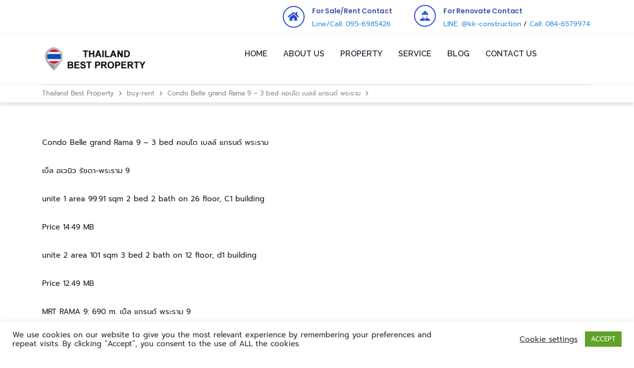

--- FILE ---
content_type: text/html; charset=UTF-8
request_url: https://www.thailandbestprop.com/buy-rent/belle-grand-rama-9/
body_size: 26098
content:
<!DOCTYPE html>
<html dir="ltr" lang="en-US" prefix="og: https://ogp.me/ns#">
<head>
	<meta charset="UTF-8" />
	<meta name="viewport" content="width=device-width, initial-scale=1" />
	<link rel="profile" href="https://gmpg.org/xfn/11" />
	<link rel="pingback" href="https://www.thailandbestprop.com/xmlrpc.php" />
	<title>Condo Belle grand Rama 9 – 3 bed คอนโด เบลล์ แกรนด์ พระราม | Thailand Best Property</title>

		<!-- All in One SEO 4.8.0 - aioseo.com -->
	<meta name="robots" content="max-image-preview:large" />
	<meta name="author" content="admin"/>
	<meta name="keywords" content="belle avenue,belle avenue rama 9,belle developement,belle grand,belle grand rama 9,grand belle,grand belle rama 9,mrt,mrt พระราม 9,คอนโด,คอนโด พระราม 9,คอนโด รัชดาภิเษก,คอนโด ห้วยขวาง,คอนโด เบลล์ อเวนิว พระราม 9,คอนโด เบลล์ แกรนด์,คอนโด เบลล์ แกรนด์ พระราม 9,คอนโด แกรนด์ เบลล์ พระราม 9,คอนโดใกล้ mrt,คอนโดใกล้ mrt พระราม 9,คอนโดใกล้รถไฟฟ้า,คอนโดใกล้รถไฟฟ้า mrt,พระราม 9,รถไฟฟ้า mrt,รถไฟฟ้าใต้ดิน,รัชดาภิเษก,รีวิว คอนโด,ห้วยขวาง,เบลล์ อเวนิว,เบลล์ อเวนิว พระราม 9,เบลล์ แกรนด์,เบลล์ แกรนด์ พระราม 9,แกรนด์ เบลล์,แกรนด์ เบลล์ พระราม 9 /&gt;" />
	<link rel="canonical" href="https://www.thailandbestprop.com/buy-rent/belle-grand-rama-9/" />
	<meta name="generator" content="All in One SEO (AIOSEO) 4.8.0" />
		<meta property="og:locale" content="en_US" />
		<meta property="og:site_name" content="Thailand Best Property | The best property in Thailand." />
		<meta property="og:type" content="article" />
		<meta property="og:title" content="Condo Belle grand Rama 9 – 3 bed คอนโด เบลล์ แกรนด์ พระราม | Thailand Best Property" />
		<meta property="og:url" content="https://www.thailandbestprop.com/buy-rent/belle-grand-rama-9/" />
		<meta property="og:image" content="https://www.thailandbestprop.com/wp-content/uploads/2019/07/thailandbestprop-logo-l-2-225x65.png" />
		<meta property="og:image:secure_url" content="https://www.thailandbestprop.com/wp-content/uploads/2019/07/thailandbestprop-logo-l-2-225x65.png" />
		<meta property="article:published_time" content="2019-05-21T07:05:42+00:00" />
		<meta property="article:modified_time" content="2019-05-21T07:05:42+00:00" />
		<meta property="article:author" content="atittaya" />
		<meta name="twitter:card" content="summary" />
		<meta name="twitter:title" content="Condo Belle grand Rama 9 – 3 bed คอนโด เบลล์ แกรนด์ พระราม | Thailand Best Property" />
		<meta name="twitter:image" content="https://www.thailandbestprop.com/wp-content/uploads/2019/07/thailandbestprop-logo-l-2-225x65.png" />
		<!-- All in One SEO -->


<!-- Google Tag Manager for WordPress by gtm4wp.com -->
<script data-cfasync="false" data-pagespeed-no-defer>
	var gtm4wp_datalayer_name = "dataLayer";
	var dataLayer = dataLayer || [];
</script>
<!-- End Google Tag Manager for WordPress by gtm4wp.com --><link rel='dns-prefetch' href='//js.stripe.com' />
<link rel='dns-prefetch' href='//s.w.org' />
<link rel='dns-prefetch' href='//c0.wp.com' />
<link rel="alternate" type="application/rss+xml" title="Thailand Best Property &raquo; Feed" href="https://www.thailandbestprop.com/feed/" />
<link rel="alternate" type="application/rss+xml" title="Thailand Best Property &raquo; Comments Feed" href="https://www.thailandbestprop.com/comments/feed/" />
<script type="text/javascript">
window._wpemojiSettings = {"baseUrl":"https:\/\/s.w.org\/images\/core\/emoji\/14.0.0\/72x72\/","ext":".png","svgUrl":"https:\/\/s.w.org\/images\/core\/emoji\/14.0.0\/svg\/","svgExt":".svg","source":{"concatemoji":"https:\/\/www.thailandbestprop.com\/wp-includes\/js\/wp-emoji-release.min.js?ver=6.0.2"}};
/*! This file is auto-generated */
!function(e,a,t){var n,r,o,i=a.createElement("canvas"),p=i.getContext&&i.getContext("2d");function s(e,t){var a=String.fromCharCode,e=(p.clearRect(0,0,i.width,i.height),p.fillText(a.apply(this,e),0,0),i.toDataURL());return p.clearRect(0,0,i.width,i.height),p.fillText(a.apply(this,t),0,0),e===i.toDataURL()}function c(e){var t=a.createElement("script");t.src=e,t.defer=t.type="text/javascript",a.getElementsByTagName("head")[0].appendChild(t)}for(o=Array("flag","emoji"),t.supports={everything:!0,everythingExceptFlag:!0},r=0;r<o.length;r++)t.supports[o[r]]=function(e){if(!p||!p.fillText)return!1;switch(p.textBaseline="top",p.font="600 32px Arial",e){case"flag":return s([127987,65039,8205,9895,65039],[127987,65039,8203,9895,65039])?!1:!s([55356,56826,55356,56819],[55356,56826,8203,55356,56819])&&!s([55356,57332,56128,56423,56128,56418,56128,56421,56128,56430,56128,56423,56128,56447],[55356,57332,8203,56128,56423,8203,56128,56418,8203,56128,56421,8203,56128,56430,8203,56128,56423,8203,56128,56447]);case"emoji":return!s([129777,127995,8205,129778,127999],[129777,127995,8203,129778,127999])}return!1}(o[r]),t.supports.everything=t.supports.everything&&t.supports[o[r]],"flag"!==o[r]&&(t.supports.everythingExceptFlag=t.supports.everythingExceptFlag&&t.supports[o[r]]);t.supports.everythingExceptFlag=t.supports.everythingExceptFlag&&!t.supports.flag,t.DOMReady=!1,t.readyCallback=function(){t.DOMReady=!0},t.supports.everything||(n=function(){t.readyCallback()},a.addEventListener?(a.addEventListener("DOMContentLoaded",n,!1),e.addEventListener("load",n,!1)):(e.attachEvent("onload",n),a.attachEvent("onreadystatechange",function(){"complete"===a.readyState&&t.readyCallback()})),(e=t.source||{}).concatemoji?c(e.concatemoji):e.wpemoji&&e.twemoji&&(c(e.twemoji),c(e.wpemoji)))}(window,document,window._wpemojiSettings);
</script>
<style type="text/css">
img.wp-smiley,
img.emoji {
	display: inline !important;
	border: none !important;
	box-shadow: none !important;
	height: 1em !important;
	width: 1em !important;
	margin: 0 0.07em !important;
	vertical-align: -0.1em !important;
	background: none !important;
	padding: 0 !important;
}
</style>
	<link rel='stylesheet' id='void-grid-main-css'  href='https://www.thailandbestprop.com/wp-content/plugins/void-elementor-post-grid-addon-for-elementor-page-builder/assets/css/main.css?ver=2.3' type='text/css' media='all' />
<link rel='stylesheet' id='void-grid-bootstrap-css'  href='https://www.thailandbestprop.com/wp-content/plugins/void-elementor-post-grid-addon-for-elementor-page-builder/assets/css/bootstrap.min.css?ver=3.3.7' type='text/css' media='all' />
<link rel='stylesheet' id='wp-block-library-css'  href='https://c0.wp.com/c/6.0.2/wp-includes/css/dist/block-library/style.min.css' type='text/css' media='all' />
<style id='wp-block-library-inline-css' type='text/css'>
.has-text-align-justify{text-align:justify;}
</style>
<link rel='stylesheet' id='mediaelement-css'  href='https://c0.wp.com/c/6.0.2/wp-includes/js/mediaelement/mediaelementplayer-legacy.min.css' type='text/css' media='all' />
<link rel='stylesheet' id='wp-mediaelement-css'  href='https://c0.wp.com/c/6.0.2/wp-includes/js/mediaelement/wp-mediaelement.min.css' type='text/css' media='all' />
<style id='global-styles-inline-css' type='text/css'>
body{--wp--preset--color--black: #000000;--wp--preset--color--cyan-bluish-gray: #abb8c3;--wp--preset--color--white: #ffffff;--wp--preset--color--pale-pink: #f78da7;--wp--preset--color--vivid-red: #cf2e2e;--wp--preset--color--luminous-vivid-orange: #ff6900;--wp--preset--color--luminous-vivid-amber: #fcb900;--wp--preset--color--light-green-cyan: #7bdcb5;--wp--preset--color--vivid-green-cyan: #00d084;--wp--preset--color--pale-cyan-blue: #8ed1fc;--wp--preset--color--vivid-cyan-blue: #0693e3;--wp--preset--color--vivid-purple: #9b51e0;--wp--preset--gradient--vivid-cyan-blue-to-vivid-purple: linear-gradient(135deg,rgba(6,147,227,1) 0%,rgb(155,81,224) 100%);--wp--preset--gradient--light-green-cyan-to-vivid-green-cyan: linear-gradient(135deg,rgb(122,220,180) 0%,rgb(0,208,130) 100%);--wp--preset--gradient--luminous-vivid-amber-to-luminous-vivid-orange: linear-gradient(135deg,rgba(252,185,0,1) 0%,rgba(255,105,0,1) 100%);--wp--preset--gradient--luminous-vivid-orange-to-vivid-red: linear-gradient(135deg,rgba(255,105,0,1) 0%,rgb(207,46,46) 100%);--wp--preset--gradient--very-light-gray-to-cyan-bluish-gray: linear-gradient(135deg,rgb(238,238,238) 0%,rgb(169,184,195) 100%);--wp--preset--gradient--cool-to-warm-spectrum: linear-gradient(135deg,rgb(74,234,220) 0%,rgb(151,120,209) 20%,rgb(207,42,186) 40%,rgb(238,44,130) 60%,rgb(251,105,98) 80%,rgb(254,248,76) 100%);--wp--preset--gradient--blush-light-purple: linear-gradient(135deg,rgb(255,206,236) 0%,rgb(152,150,240) 100%);--wp--preset--gradient--blush-bordeaux: linear-gradient(135deg,rgb(254,205,165) 0%,rgb(254,45,45) 50%,rgb(107,0,62) 100%);--wp--preset--gradient--luminous-dusk: linear-gradient(135deg,rgb(255,203,112) 0%,rgb(199,81,192) 50%,rgb(65,88,208) 100%);--wp--preset--gradient--pale-ocean: linear-gradient(135deg,rgb(255,245,203) 0%,rgb(182,227,212) 50%,rgb(51,167,181) 100%);--wp--preset--gradient--electric-grass: linear-gradient(135deg,rgb(202,248,128) 0%,rgb(113,206,126) 100%);--wp--preset--gradient--midnight: linear-gradient(135deg,rgb(2,3,129) 0%,rgb(40,116,252) 100%);--wp--preset--duotone--dark-grayscale: url('#wp-duotone-dark-grayscale');--wp--preset--duotone--grayscale: url('#wp-duotone-grayscale');--wp--preset--duotone--purple-yellow: url('#wp-duotone-purple-yellow');--wp--preset--duotone--blue-red: url('#wp-duotone-blue-red');--wp--preset--duotone--midnight: url('#wp-duotone-midnight');--wp--preset--duotone--magenta-yellow: url('#wp-duotone-magenta-yellow');--wp--preset--duotone--purple-green: url('#wp-duotone-purple-green');--wp--preset--duotone--blue-orange: url('#wp-duotone-blue-orange');--wp--preset--font-size--small: 13px;--wp--preset--font-size--medium: 20px;--wp--preset--font-size--large: 36px;--wp--preset--font-size--x-large: 42px;}.has-black-color{color: var(--wp--preset--color--black) !important;}.has-cyan-bluish-gray-color{color: var(--wp--preset--color--cyan-bluish-gray) !important;}.has-white-color{color: var(--wp--preset--color--white) !important;}.has-pale-pink-color{color: var(--wp--preset--color--pale-pink) !important;}.has-vivid-red-color{color: var(--wp--preset--color--vivid-red) !important;}.has-luminous-vivid-orange-color{color: var(--wp--preset--color--luminous-vivid-orange) !important;}.has-luminous-vivid-amber-color{color: var(--wp--preset--color--luminous-vivid-amber) !important;}.has-light-green-cyan-color{color: var(--wp--preset--color--light-green-cyan) !important;}.has-vivid-green-cyan-color{color: var(--wp--preset--color--vivid-green-cyan) !important;}.has-pale-cyan-blue-color{color: var(--wp--preset--color--pale-cyan-blue) !important;}.has-vivid-cyan-blue-color{color: var(--wp--preset--color--vivid-cyan-blue) !important;}.has-vivid-purple-color{color: var(--wp--preset--color--vivid-purple) !important;}.has-black-background-color{background-color: var(--wp--preset--color--black) !important;}.has-cyan-bluish-gray-background-color{background-color: var(--wp--preset--color--cyan-bluish-gray) !important;}.has-white-background-color{background-color: var(--wp--preset--color--white) !important;}.has-pale-pink-background-color{background-color: var(--wp--preset--color--pale-pink) !important;}.has-vivid-red-background-color{background-color: var(--wp--preset--color--vivid-red) !important;}.has-luminous-vivid-orange-background-color{background-color: var(--wp--preset--color--luminous-vivid-orange) !important;}.has-luminous-vivid-amber-background-color{background-color: var(--wp--preset--color--luminous-vivid-amber) !important;}.has-light-green-cyan-background-color{background-color: var(--wp--preset--color--light-green-cyan) !important;}.has-vivid-green-cyan-background-color{background-color: var(--wp--preset--color--vivid-green-cyan) !important;}.has-pale-cyan-blue-background-color{background-color: var(--wp--preset--color--pale-cyan-blue) !important;}.has-vivid-cyan-blue-background-color{background-color: var(--wp--preset--color--vivid-cyan-blue) !important;}.has-vivid-purple-background-color{background-color: var(--wp--preset--color--vivid-purple) !important;}.has-black-border-color{border-color: var(--wp--preset--color--black) !important;}.has-cyan-bluish-gray-border-color{border-color: var(--wp--preset--color--cyan-bluish-gray) !important;}.has-white-border-color{border-color: var(--wp--preset--color--white) !important;}.has-pale-pink-border-color{border-color: var(--wp--preset--color--pale-pink) !important;}.has-vivid-red-border-color{border-color: var(--wp--preset--color--vivid-red) !important;}.has-luminous-vivid-orange-border-color{border-color: var(--wp--preset--color--luminous-vivid-orange) !important;}.has-luminous-vivid-amber-border-color{border-color: var(--wp--preset--color--luminous-vivid-amber) !important;}.has-light-green-cyan-border-color{border-color: var(--wp--preset--color--light-green-cyan) !important;}.has-vivid-green-cyan-border-color{border-color: var(--wp--preset--color--vivid-green-cyan) !important;}.has-pale-cyan-blue-border-color{border-color: var(--wp--preset--color--pale-cyan-blue) !important;}.has-vivid-cyan-blue-border-color{border-color: var(--wp--preset--color--vivid-cyan-blue) !important;}.has-vivid-purple-border-color{border-color: var(--wp--preset--color--vivid-purple) !important;}.has-vivid-cyan-blue-to-vivid-purple-gradient-background{background: var(--wp--preset--gradient--vivid-cyan-blue-to-vivid-purple) !important;}.has-light-green-cyan-to-vivid-green-cyan-gradient-background{background: var(--wp--preset--gradient--light-green-cyan-to-vivid-green-cyan) !important;}.has-luminous-vivid-amber-to-luminous-vivid-orange-gradient-background{background: var(--wp--preset--gradient--luminous-vivid-amber-to-luminous-vivid-orange) !important;}.has-luminous-vivid-orange-to-vivid-red-gradient-background{background: var(--wp--preset--gradient--luminous-vivid-orange-to-vivid-red) !important;}.has-very-light-gray-to-cyan-bluish-gray-gradient-background{background: var(--wp--preset--gradient--very-light-gray-to-cyan-bluish-gray) !important;}.has-cool-to-warm-spectrum-gradient-background{background: var(--wp--preset--gradient--cool-to-warm-spectrum) !important;}.has-blush-light-purple-gradient-background{background: var(--wp--preset--gradient--blush-light-purple) !important;}.has-blush-bordeaux-gradient-background{background: var(--wp--preset--gradient--blush-bordeaux) !important;}.has-luminous-dusk-gradient-background{background: var(--wp--preset--gradient--luminous-dusk) !important;}.has-pale-ocean-gradient-background{background: var(--wp--preset--gradient--pale-ocean) !important;}.has-electric-grass-gradient-background{background: var(--wp--preset--gradient--electric-grass) !important;}.has-midnight-gradient-background{background: var(--wp--preset--gradient--midnight) !important;}.has-small-font-size{font-size: var(--wp--preset--font-size--small) !important;}.has-medium-font-size{font-size: var(--wp--preset--font-size--medium) !important;}.has-large-font-size{font-size: var(--wp--preset--font-size--large) !important;}.has-x-large-font-size{font-size: var(--wp--preset--font-size--x-large) !important;}
</style>
<link rel='stylesheet' id='contact-form-7-css'  href='https://www.thailandbestprop.com/wp-content/plugins/contact-form-7/includes/css/styles.css?ver=5.6.3' type='text/css' media='all' />
<link rel='stylesheet' id='cookie-law-info-css'  href='https://www.thailandbestprop.com/wp-content/plugins/cookie-law-info/legacy/public/css/cookie-law-info-public.css?ver=3.2.8' type='text/css' media='all' />
<link rel='stylesheet' id='cookie-law-info-gdpr-css'  href='https://www.thailandbestprop.com/wp-content/plugins/cookie-law-info/legacy/public/css/cookie-law-info-gdpr.css?ver=3.2.8' type='text/css' media='all' />
<link rel='stylesheet' id='searchandfilter-css'  href='https://www.thailandbestprop.com/wp-content/plugins/search-filter/style.css?ver=1' type='text/css' media='all' />
<link rel='stylesheet' id='seed-social-css'  href='https://www.thailandbestprop.com/wp-content/plugins/seed-social/style.css?ver=2021.02' type='text/css' media='all' />
<link rel='stylesheet' id='bootstrap-css'  href='https://www.thailandbestprop.com/wp-content/plugins/ulisting/assets/css/frontend/bootstrap.min.css?ver=6.0.2' type='text/css' media='all' />
<link rel='stylesheet' id='ulisting-style-css'  href='https://www.thailandbestprop.com/wp-content/plugins/ulisting/assets/css/frontend/ulisting-style.css?ver=6.0.2' type='text/css' media='all' />
<link rel='stylesheet' id='stm-grid-css-css'  href='https://www.thailandbestprop.com/wp-content/plugins/ulisting/assets/css/stm-grid.css?ver=6.0.2' type='text/css' media='all' />
<link rel='stylesheet' id='font-awesome-css'  href='https://www.thailandbestprop.com/wp-content/plugins/elementor/assets/lib/font-awesome/css/font-awesome.min.css?ver=4.7.0' type='text/css' media='all' />
<link rel='stylesheet' id='bootstrap-datepicker-css'  href='https://www.thailandbestprop.com/wp-content/plugins/ulisting/assets/bootstrap-datepicker/css/bootstrap-datepicker.css?ver=6.0.2' type='text/css' media='all' />
<link rel='stylesheet' id='select2-css'  href='https://www.thailandbestprop.com/wp-content/plugins/ulisting/assets/css/select2.min.css?ver=6.0.2' type='text/css' media='all' />
<link rel='stylesheet' id='rangeSlider-css'  href='https://www.thailandbestprop.com/wp-content/plugins/ulisting/assets/css/ion.rangeSlider.min.css?ver=6.0.2' type='text/css' media='all' />
<link rel='stylesheet' id='toastr-css'  href='https://www.thailandbestprop.com/wp-content/plugins/ulisting/assets/css/toastr.css?ver=6.0.2' type='text/css' media='all' />
<link rel='stylesheet' id='uaf_client_css-css'  href='https://www.thailandbestprop.com/wp-content/uploads/useanyfont/uaf.css?ver=1698831377' type='text/css' media='all' />
<link rel='stylesheet' id='hfe-style-css'  href='https://www.thailandbestprop.com/wp-content/plugins/header-footer-elementor/assets/css/header-footer-elementor.css?ver=1.6.17' type='text/css' media='all' />
<link rel='stylesheet' id='elementor-icons-css'  href='https://www.thailandbestprop.com/wp-content/plugins/elementor/assets/lib/eicons/css/elementor-icons.min.css?ver=5.23.0' type='text/css' media='all' />
<link rel='stylesheet' id='elementor-frontend-css'  href='https://www.thailandbestprop.com/wp-content/plugins/elementor/assets/css/frontend.min.css?ver=3.17.1' type='text/css' media='all' />
<link rel='stylesheet' id='swiper-css'  href='https://www.thailandbestprop.com/wp-content/plugins/elementor/assets/lib/swiper/css/swiper.min.css?ver=5.3.6' type='text/css' media='all' />
<link rel='stylesheet' id='elementor-post-26423-css'  href='https://www.thailandbestprop.com/wp-content/uploads/elementor/css/post-26423.css?ver=1663731714' type='text/css' media='all' />
<link rel='stylesheet' id='elementor-post-6593-css'  href='https://www.thailandbestprop.com/wp-content/uploads/elementor/css/post-6593.css?ver=1663732044' type='text/css' media='all' />
<link rel='stylesheet' id='hfe-widgets-style-css'  href='https://www.thailandbestprop.com/wp-content/plugins/header-footer-elementor/inc/widgets-css/frontend.css?ver=1.6.17' type='text/css' media='all' />
<link rel='stylesheet' id='font-awesome-5-all-css'  href='https://www.thailandbestprop.com/wp-content/plugins/elementor/assets/lib/font-awesome/css/all.min.css?ver=3.17.1' type='text/css' media='all' />
<link rel='stylesheet' id='font-awesome-4-shim-css'  href='https://www.thailandbestprop.com/wp-content/plugins/elementor/assets/lib/font-awesome/css/v4-shims.min.css?ver=3.17.1' type='text/css' media='all' />
<link rel='stylesheet' id='elementor-post-1768-css'  href='https://www.thailandbestprop.com/wp-content/uploads/elementor/css/post-1768.css?ver=1663732044' type='text/css' media='all' />
<link rel='stylesheet' id='homepress-style-css'  href='https://www.thailandbestprop.com/wp-content/themes/homepress/style.css?ver=6.0.2' type='text/css' media='all' />
<link rel='stylesheet' id='owl-carousel-css'  href='https://www.thailandbestprop.com/wp-content/themes/homepress/assets/css/owl.carousel.min.css?ver=1.3.7' type='text/css' media='all' />
<link rel='stylesheet' id='homepress-app-style-css'  href='https://www.thailandbestprop.com/wp-content/themes/homepress/assets/css/style.css?ver=1.3.7' type='text/css' media='all' />
<link rel='stylesheet' id='homepress-linear-icons-css'  href='https://www.thailandbestprop.com/wp-content/themes/homepress/assets/icons/linearicons/linear-icons.css?ver=1.3.7' type='text/css' media='all' />
<link rel='stylesheet' id='homepress-icons-css'  href='https://www.thailandbestprop.com/wp-content/themes/homepress/assets/icons/homepress/homepress-icons.css?ver=1.3.7' type='text/css' media='all' />
<link rel='stylesheet' id='homepress-app-style-custom-css'  href='https://www.thailandbestprop.com/wp-content/uploads/stm_configurations_styles/styles.css?ver=32033' type='text/css' media='all' />
<link rel='stylesheet' id='eael-general-css'  href='https://www.thailandbestprop.com/wp-content/plugins/essential-addons-for-elementor-lite/assets/front-end/css/view/general.min.css?ver=5.8.13' type='text/css' media='all' />
<link crossorigin="anonymous" rel='stylesheet' id='google-fonts-1-css'  href='https://fonts.googleapis.com/css?family=Roboto%3A100%2C100italic%2C200%2C200italic%2C300%2C300italic%2C400%2C400italic%2C500%2C500italic%2C600%2C600italic%2C700%2C700italic%2C800%2C800italic%2C900%2C900italic%7CRoboto+Slab%3A100%2C100italic%2C200%2C200italic%2C300%2C300italic%2C400%2C400italic%2C500%2C500italic%2C600%2C600italic%2C700%2C700italic%2C800%2C800italic%2C900%2C900italic%7CPoppins%3A100%2C100italic%2C200%2C200italic%2C300%2C300italic%2C400%2C400italic%2C500%2C500italic%2C600%2C600italic%2C700%2C700italic%2C800%2C800italic%2C900%2C900italic%7CRaleway%3A100%2C100italic%2C200%2C200italic%2C300%2C300italic%2C400%2C400italic%2C500%2C500italic%2C600%2C600italic%2C700%2C700italic%2C800%2C800italic%2C900%2C900italic&#038;display=auto&#038;ver=6.0.2' type='text/css' media='all' />
<link rel='stylesheet' id='elementor-icons-shared-0-css'  href='https://www.thailandbestprop.com/wp-content/plugins/elementor/assets/lib/font-awesome/css/fontawesome.min.css?ver=5.15.3' type='text/css' media='all' />
<link rel='stylesheet' id='elementor-icons-fa-solid-css'  href='https://www.thailandbestprop.com/wp-content/plugins/elementor/assets/lib/font-awesome/css/solid.min.css?ver=5.15.3' type='text/css' media='all' />
<link rel='stylesheet' id='elementor-icons-fa-regular-css'  href='https://www.thailandbestprop.com/wp-content/plugins/elementor/assets/lib/font-awesome/css/regular.min.css?ver=5.15.3' type='text/css' media='all' />
<link rel='stylesheet' id='elementor-icons-fa-brands-css'  href='https://www.thailandbestprop.com/wp-content/plugins/elementor/assets/lib/font-awesome/css/brands.min.css?ver=5.15.3' type='text/css' media='all' />
<link rel='stylesheet' id='jetpack_css-css'  href='https://c0.wp.com/p/jetpack/11.3.1/css/jetpack.css' type='text/css' media='all' />
<link rel="preconnect" href="https://fonts.gstatic.com/" crossorigin><script type='text/javascript' src='https://c0.wp.com/c/6.0.2/wp-includes/js/jquery/jquery.min.js' id='jquery-core-js'></script>
<script type='text/javascript' src='https://c0.wp.com/c/6.0.2/wp-includes/js/jquery/jquery-migrate.min.js' id='jquery-migrate-js'></script>
<script type='text/javascript' id='cookie-law-info-js-extra'>
/* <![CDATA[ */
var Cli_Data = {"nn_cookie_ids":[],"cookielist":[],"non_necessary_cookies":[],"ccpaEnabled":"","ccpaRegionBased":"","ccpaBarEnabled":"","strictlyEnabled":["necessary","obligatoire"],"ccpaType":"gdpr","js_blocking":"1","custom_integration":"","triggerDomRefresh":"","secure_cookies":""};
var cli_cookiebar_settings = {"animate_speed_hide":"500","animate_speed_show":"500","background":"#FFF","border":"#b1a6a6c2","border_on":"","button_1_button_colour":"#61a229","button_1_button_hover":"#4e8221","button_1_link_colour":"#fff","button_1_as_button":"1","button_1_new_win":"","button_2_button_colour":"#333","button_2_button_hover":"#292929","button_2_link_colour":"#444","button_2_as_button":"","button_2_hidebar":"","button_3_button_colour":"#3566bb","button_3_button_hover":"#2a5296","button_3_link_colour":"#fff","button_3_as_button":"1","button_3_new_win":"","button_4_button_colour":"#000","button_4_button_hover":"#000000","button_4_link_colour":"#333333","button_4_as_button":"","button_7_button_colour":"#61a229","button_7_button_hover":"#4e8221","button_7_link_colour":"#fff","button_7_as_button":"1","button_7_new_win":"","font_family":"inherit","header_fix":"","notify_animate_hide":"1","notify_animate_show":"","notify_div_id":"#cookie-law-info-bar","notify_position_horizontal":"right","notify_position_vertical":"bottom","scroll_close":"","scroll_close_reload":"","accept_close_reload":"","reject_close_reload":"","showagain_tab":"","showagain_background":"#fff","showagain_border":"#000","showagain_div_id":"#cookie-law-info-again","showagain_x_position":"100px","text":"#333333","show_once_yn":"","show_once":"10000","logging_on":"","as_popup":"","popup_overlay":"1","bar_heading_text":"","cookie_bar_as":"banner","popup_showagain_position":"bottom-right","widget_position":"left"};
var log_object = {"ajax_url":"https:\/\/www.thailandbestprop.com\/wp-admin\/admin-ajax.php"};
/* ]]> */
</script>
<script type='text/javascript' src='https://www.thailandbestprop.com/wp-content/plugins/cookie-law-info/legacy/public/js/cookie-law-info-public.js?ver=3.2.8' id='cookie-law-info-js'></script>
<script type='text/javascript' id='ulisting-listing-compare-js-before'>
 var ulisting_compare_url ="https://www.thailandbestprop.com";
</script>
<script type='text/javascript' src='https://www.thailandbestprop.com/wp-content/plugins/ulisting-compare/assets/js/frontend/ulisting-listing-compare.js?ver=1.1.6' id='ulisting-listing-compare-js'></script>
<script type='text/javascript' id='vue-js-before'>
var ulistingAjaxNonce = '8d9635fdc3'
var ulistingUrl = 'https://www.thailandbestprop.com/wp-content/plugins/ulisting'
</script>
<script type='text/javascript' src='https://www.thailandbestprop.com/wp-content/plugins/ulisting/assets/js/vue/vue.js?ver=2.1.7' id='vue-js'></script>
<script type='text/javascript' src='https://www.thailandbestprop.com/wp-content/plugins/ulisting/assets/js/bootstrap/bootstrap.js?ver=2.1.7' id='bootstrap-js'></script>
<script type='text/javascript' src='https://www.thailandbestprop.com/wp-content/plugins/ulisting/assets/js/toastr.js?ver=2.1.7' id='toastr-js'></script>
<script type='text/javascript' src='https://www.thailandbestprop.com/wp-content/plugins/ulisting/assets/js/js.cookie.js?ver=2.1.7' id='js-cookie-ulisting-js'></script>
<script type='text/javascript' src='https://www.thailandbestprop.com/wp-content/plugins/ulisting/assets/bootstrap-datepicker/js/bootstrap-datepicker.js?ver=2.1.7' id='bootstrap-datepicker-js'></script>
<script type='text/javascript' src='https://www.thailandbestprop.com/wp-content/plugins/ulisting/assets/js/frontend/stm-listing.js?ver=2.1.7' id='stm-listing-js'></script>
<script type='text/javascript' src='https://www.thailandbestprop.com/wp-content/plugins/ulisting/assets/js/ion.rangeSlider.min.js?ver=2.1.7' id='ion-rangeSlider-js'></script>
<script type='text/javascript' src='https://www.thailandbestprop.com/wp-content/plugins/ulisting/assets/js/Sortable.min.js?ver=2.1.7' id='Sortable-min-js'></script>
<script type='text/javascript' src='https://www.thailandbestprop.com/wp-content/plugins/ulisting/assets/js/vue/vue-w3c-valid.js?ver=2.1.7' id='vue-w3c-valid-js'></script>
<script type='text/javascript' src='https://www.thailandbestprop.com/wp-content/plugins/ulisting/assets/js/vue/vuedraggable.min.js?ver=2.1.7' id='vuedraggable-js'></script>
<script type='text/javascript' src='https://www.thailandbestprop.com/wp-content/plugins/ulisting/assets/js/animated-scroll-to.js?ver=2.1.7' id='animated-scroll-to-js'></script>
<script type='text/javascript' src='https://www.thailandbestprop.com/wp-content/plugins/ulisting/assets/js/frontend/dist/ulisting-main.js?ver=2.1.7' id='ulisting-main-js'></script>
<script type='text/javascript' src='https://www.thailandbestprop.com/wp-content/plugins/ulisting/assets/js/vue-tinymce-2/tinymce.min.js?ver=2.1.7' id='tinymce-js'></script>
<script type='text/javascript' src='https://www.thailandbestprop.com/wp-content/plugins/ulisting/assets/js/vue-tinymce-2/vue-easy-tinymce.min.js?ver=2.1.7' id='vue-easy-tinymce-js'></script>
<script type='text/javascript' src='https://www.thailandbestprop.com/wp-content/plugins/ulisting/assets/js/vue/vue2-datepicker.js?ver=2.1.7' id='vue2-datepicker-js'></script>
<script type='text/javascript' src='https://www.thailandbestprop.com/wp-content/plugins/ulisting/assets/js/vue/vue-resource.js?ver=2.1.7' id='vue-resource-js'></script>
<script type='text/javascript' id='vue-resource-js-after'>
Vue.http.options.root = 'https://www.thailandbestprop.com/1/api';
</script>
<script type='text/javascript' src='https://www.thailandbestprop.com/wp-content/plugins/ulisting/assets/js/vue/vuejs-paginate.js?ver=2.1.7' id='vuejs-paginate-js'></script>
<script type='text/javascript' src='https://www.thailandbestprop.com/wp-content/plugins/ulisting/assets/js/frontend/stm-google-map.js?ver=2.1.7' id='stm-google-map-js'></script>
<script type='text/javascript' src='https://js.stripe.com/v3/?ver=6.0.2' id='stripe-js'></script>
<script type='text/javascript' src='https://www.thailandbestprop.com/wp-content/plugins/elementor/assets/lib/font-awesome/js/v4-shims.min.js?ver=3.17.1' id='font-awesome-4-shim-js'></script>
<link rel="https://api.w.org/" href="https://www.thailandbestprop.com/wp-json/" /><link rel="alternate" type="application/json" href="https://www.thailandbestprop.com/wp-json/wp/v2/posts/19611" /><link rel="EditURI" type="application/rsd+xml" title="RSD" href="https://www.thailandbestprop.com/xmlrpc.php?rsd" />
<link rel="wlwmanifest" type="application/wlwmanifest+xml" href="https://www.thailandbestprop.com/wp-includes/wlwmanifest.xml" /> 
<link rel='shortlink' href='https://www.thailandbestprop.com/?p=19611' />
<link rel="alternate" type="application/json+oembed" href="https://www.thailandbestprop.com/wp-json/oembed/1.0/embed?url=https%3A%2F%2Fwww.thailandbestprop.com%2Fbuy-rent%2Fbelle-grand-rama-9%2F" />
<link rel="alternate" type="text/xml+oembed" href="https://www.thailandbestprop.com/wp-json/oembed/1.0/embed?url=https%3A%2F%2Fwww.thailandbestprop.com%2Fbuy-rent%2Fbelle-grand-rama-9%2F&#038;format=xml" />
<div id="fb-root"></div><script>(function(d, s, id) {

	var js, fjs = d.getElementsByTagName(s)[0];

	if (d.getElementById(id)) return;

	js = d.createElement(s); js.id = id;

	js.src = '//connect.facebook.net/en_US/sdk.js#xfbml=1&version=v16.0';

	fjs.parentNode.insertBefore(js, fjs);

	}(document, 'script', 'facebook-jssdk'));</script>    <script type="text/javascript">
        var stmt_to_ajaxurl = 'https://www.thailandbestprop.com/wp-admin/admin-ajax.php';
    </script>
    <script type="text/javascript">window.homepress_data = {"stmt_save_settings":"69aefa738b","stmt_get_image_url":"49259b5897"};</script>
<!-- Google Tag Manager for WordPress by gtm4wp.com -->
<!-- GTM Container placement set to automatic -->
<script data-cfasync="false" data-pagespeed-no-defer type="text/javascript">
	var dataLayer_content = {"pagePostType":"post","pagePostType2":"single-post","pageCategory":["buy-rent","%e0%b8%84%e0%b8%ad%e0%b8%99%e0%b9%82%e0%b8%94%e0%b8%a1%e0%b8%b7%e0%b8%ad%e0%b8%aa%e0%b8%ad%e0%b8%87"],"pageAttributes":["belle-avenue","belle-avenue-rama-9","belle-developement","belle-grand","belle-grand-rama-9","grand-belle","grand-belle-rama-9","mrt","mrt-%e0%b8%9e%e0%b8%a3%e0%b8%b0%e0%b8%a3%e0%b8%b2%e0%b8%a1-9","%e0%b8%84%e0%b8%ad%e0%b8%99%e0%b9%82%e0%b8%94","%e0%b8%84%e0%b8%ad%e0%b8%99%e0%b9%82%e0%b8%94-%e0%b8%9e%e0%b8%a3%e0%b8%b0%e0%b8%a3%e0%b8%b2%e0%b8%a1-9","%e0%b8%84%e0%b8%ad%e0%b8%99%e0%b9%82%e0%b8%94-%e0%b8%a3%e0%b8%b1%e0%b8%8a%e0%b8%94%e0%b8%b2%e0%b8%a0%e0%b8%b4%e0%b9%80%e0%b8%a9%e0%b8%81","%e0%b8%84%e0%b8%ad%e0%b8%99%e0%b9%82%e0%b8%94-%e0%b8%ab%e0%b9%89%e0%b8%a7%e0%b8%a2%e0%b8%82%e0%b8%a7%e0%b8%b2%e0%b8%87","%e0%b8%84%e0%b8%ad%e0%b8%99%e0%b9%82%e0%b8%94-%e0%b9%80%e0%b8%9a%e0%b8%a5%e0%b8%a5%e0%b9%8c-%e0%b8%ad%e0%b9%80%e0%b8%a7%e0%b8%99%e0%b8%b4%e0%b8%a7-%e0%b8%9e%e0%b8%a3%e0%b8%b0%e0%b8%a3%e0%b8%b2","%e0%b8%84%e0%b8%ad%e0%b8%99%e0%b9%82%e0%b8%94-%e0%b9%80%e0%b8%9a%e0%b8%a5%e0%b8%a5%e0%b9%8c-%e0%b9%81%e0%b8%81%e0%b8%a3%e0%b8%99%e0%b8%94%e0%b9%8c","%e0%b8%84%e0%b8%ad%e0%b8%99%e0%b9%82%e0%b8%94-%e0%b9%80%e0%b8%9a%e0%b8%a5%e0%b8%a5%e0%b9%8c-%e0%b9%81%e0%b8%81%e0%b8%a3%e0%b8%99%e0%b8%94%e0%b9%8c-%e0%b8%9e%e0%b8%a3%e0%b8%b0%e0%b8%a3%e0%b8%b2","%e0%b8%84%e0%b8%ad%e0%b8%99%e0%b9%82%e0%b8%94-%e0%b9%81%e0%b8%81%e0%b8%a3%e0%b8%99%e0%b8%94%e0%b9%8c-%e0%b9%80%e0%b8%9a%e0%b8%a5%e0%b8%a5%e0%b9%8c-%e0%b8%9e%e0%b8%a3%e0%b8%b0%e0%b8%a3%e0%b8%b2","%e0%b8%84%e0%b8%ad%e0%b8%99%e0%b9%82%e0%b8%94%e0%b9%83%e0%b8%81%e0%b8%a5%e0%b9%89-mrt","%e0%b8%84%e0%b8%ad%e0%b8%99%e0%b9%82%e0%b8%94%e0%b9%83%e0%b8%81%e0%b8%a5%e0%b9%89-mrt-%e0%b8%9e%e0%b8%a3%e0%b8%b0%e0%b8%a3%e0%b8%b2%e0%b8%a1-9","%e0%b8%84%e0%b8%ad%e0%b8%99%e0%b9%82%e0%b8%94%e0%b9%83%e0%b8%81%e0%b8%a5%e0%b9%89%e0%b8%a3%e0%b8%96%e0%b9%84%e0%b8%9f%e0%b8%9f%e0%b9%89%e0%b8%b2","%e0%b8%84%e0%b8%ad%e0%b8%99%e0%b9%82%e0%b8%94%e0%b9%83%e0%b8%81%e0%b8%a5%e0%b9%89%e0%b8%a3%e0%b8%96%e0%b9%84%e0%b8%9f%e0%b8%9f%e0%b9%89%e0%b8%b2-mrt","%e0%b8%9e%e0%b8%a3%e0%b8%b0%e0%b8%a3%e0%b8%b2%e0%b8%a1-9","%e0%b8%a3%e0%b8%96%e0%b9%84%e0%b8%9f%e0%b8%9f%e0%b9%89%e0%b8%b2-mrt","%e0%b8%a3%e0%b8%96%e0%b9%84%e0%b8%9f%e0%b8%9f%e0%b9%89%e0%b8%b2%e0%b9%83%e0%b8%95%e0%b9%89%e0%b8%94%e0%b8%b4%e0%b8%99","%e0%b8%a3%e0%b8%b1%e0%b8%8a%e0%b8%94%e0%b8%b2%e0%b8%a0%e0%b8%b4%e0%b9%80%e0%b8%a9%e0%b8%81","%e0%b8%a3%e0%b8%b5%e0%b8%a7%e0%b8%b4%e0%b8%a7-%e0%b8%84%e0%b8%ad%e0%b8%99%e0%b9%82%e0%b8%94","%e0%b8%ab%e0%b9%89%e0%b8%a7%e0%b8%a2%e0%b8%82%e0%b8%a7%e0%b8%b2%e0%b8%87","%e0%b9%80%e0%b8%9a%e0%b8%a5%e0%b8%a5%e0%b9%8c-%e0%b8%ad%e0%b9%80%e0%b8%a7%e0%b8%99%e0%b8%b4%e0%b8%a7","%e0%b9%80%e0%b8%9a%e0%b8%a5%e0%b8%a5%e0%b9%8c-%e0%b8%ad%e0%b9%80%e0%b8%a7%e0%b8%99%e0%b8%b4%e0%b8%a7-%e0%b8%9e%e0%b8%a3%e0%b8%b0%e0%b8%a3%e0%b8%b2%e0%b8%a1-9","%e0%b9%80%e0%b8%9a%e0%b8%a5%e0%b8%a5%e0%b9%8c-%e0%b9%81%e0%b8%81%e0%b8%a3%e0%b8%99%e0%b8%94%e0%b9%8c","%e0%b9%80%e0%b8%9a%e0%b8%a5%e0%b8%a5%e0%b9%8c-%e0%b9%81%e0%b8%81%e0%b8%a3%e0%b8%99%e0%b8%94%e0%b9%8c-%e0%b8%9e%e0%b8%a3%e0%b8%b0%e0%b8%a3%e0%b8%b2%e0%b8%a1-9","%e0%b9%81%e0%b8%81%e0%b8%a3%e0%b8%99%e0%b8%94%e0%b9%8c-%e0%b9%80%e0%b8%9a%e0%b8%a5%e0%b8%a5%e0%b9%8c","%e0%b9%81%e0%b8%81%e0%b8%a3%e0%b8%99%e0%b8%94%e0%b9%8c-%e0%b9%80%e0%b8%9a%e0%b8%a5%e0%b8%a5%e0%b9%8c-%e0%b8%9e%e0%b8%a3%e0%b8%b0%e0%b8%a3%e0%b8%b2%e0%b8%a1-9"],"pagePostAuthor":"admin"};
	dataLayer.push( dataLayer_content );
</script>
<script data-cfasync="false">
(function(w,d,s,l,i){w[l]=w[l]||[];w[l].push({'gtm.start':
new Date().getTime(),event:'gtm.js'});var f=d.getElementsByTagName(s)[0],
j=d.createElement(s),dl=l!='dataLayer'?'&l='+l:'';j.async=true;j.src=
'//www.googletagmanager.com/gtm.js?id='+i+dl;f.parentNode.insertBefore(j,f);
})(window,document,'script','dataLayer','GTM-KKW45CL');
</script>
<!-- End Google Tag Manager -->
<!-- End Google Tag Manager for WordPress by gtm4wp.com --><style>img#wpstats{display:none}</style>
	<script type="text/javascript">window.wp_data = {"stm_ajax_add_review":"37f7332498"};</script><meta name="generator" content="Elementor 3.17.1; features: e_dom_optimization, e_optimized_assets_loading, additional_custom_breakpoints; settings: css_print_method-external, google_font-enabled, font_display-auto">
<link rel="amphtml" href="https://www.thailandbestprop.com/buy-rent/belle-grand-rama-9/amp/"><link rel="icon" href="https://www.thailandbestprop.com/wp-content/uploads/2019/08/cropped-fav-icon-32x32.png" sizes="32x32" />
<link rel="icon" href="https://www.thailandbestprop.com/wp-content/uploads/2019/08/cropped-fav-icon-192x192.png" sizes="192x192" />
<link rel="apple-touch-icon" href="https://www.thailandbestprop.com/wp-content/uploads/2019/08/cropped-fav-icon-180x180.png" />
<meta name="msapplication-TileImage" content="https://www.thailandbestprop.com/wp-content/uploads/2019/08/cropped-fav-icon-270x270.png" />
		<style type="text/css" id="wp-custom-css">
			/*Header*/
#tab-hp .elementor-tab-title {
	min-height: 48px;
	position: relative;
	padding: 12px 32px;
	font-weight: 700;
	font-size: 15px;
	background-color: #303441;
}
#tab-hp .elementor-tab-title.elementor-active {
	background-color: rgba(48, 52, 65, 0.9)
}
#tab-hp .elementor-tab-content {
    color: #ffffff;
    background-color: rgba(48, 52, 65, 0.9);
    padding: 30px 30px 20px;
}

#tab-hp .elementor-tab-content p {display: none;}

#tab-hp  .elementor-tab-title.elementor-active a {
	color: rgba(67,195,112,1)!important;
}

#tab-hp .searchandfilter ul  { 
	margin-bottom: 0!important;
}

#tab-hp  input[type=submit] {
    background-color: rgba(35,77,212,1);
    width: 100%;
}

.searchandfilter ul li { list-style:none!important;
padding: 0;
	margin-right: 20px;
	width: 30%;
}
.searchandfilter ul li:before { content: none;}

#tab-hp .select2,
#tab-hp #oflisting-region {
    width: 100%!important;
    outline: none;
}
#tab-hp .select2-selection--single { padding: 13px 10px;}
#tab-hp #oflisting-region{
	padding: 13px 10px;
	min-height: 40px;
    font-weight: 400;
    font-size: 15px;
    background-color: #f0f0f0;
}


.top-bar-icon h3 {
	margin-bottom: 5px;
}
#masthead ul.menu > li.current-menu-item > a {
    background-color: rgba(35,77,212,1)!important;
}

.seed-social {
	  width: 1140px;
    margin: 0 auto;
    padding: 20px 10px 10px;
}

.info-place .elementor-icon-box-title {
	margin-bottom: 0;
	line-height: 10px;
}
.eael-entry-title {
    margin: 10px 0 5px;
    font-size: 18px;
    line-height: 1.3;
}
.site-content {
    padding-bottom: 0px;
}
.menu-service-container { margin-bottom: 30px;}
.menu-service-container ul li { 
	margin-bottom: 10px!important;
	padding-bottom: 10px!important;
	line-height: 16px;
	border-bottom: 1px solid #ddd;
}
.form-phone-box { display: none!important;}
/*Font*/
.fa, .fas {
    font-family: "Font Awesome 5 Free";
    font-weight: 900!important;
}
.genuine_suffix { display: none;}
.ulisting_posts_box .owl-nav.disabled {
    display: block!important;
}
input[type="color"], input[type="date"], input[type="email"], input[type="file"], input[type="month"], input[type="number"], input[type="password"], input[type="range"], input[type="search"], input[type="tel"], input[type="text"], input[type="time"], input[type="url"] {
	padding: 15px 10px;}

.inventory-filter_style_4 .inventory-filter_attribute_box_wrap .inventory-filter_attribute_box .inventory-filter-attr-drop {
    padding: 20px 5px 0;
}
.inventory-filter_style_4 .inventory-filter_attribute_box_wrap .inventory-filter_attribute_box .filter-range-fields input {
    margin: 0 3px;
    font-size: 12px;
}

/*Search*/
#hp-search {
    min-height: 164px;
}
#hp-search .nav-tabs {
    display: flex;
    align-items: center;
    justify-content: center;
    border: 0;
    padding: 0;
    margin: 0;
}
#hp-search .nav.nav-tabs {
    justify-content: flex-start;
}

#hp-search .nav-tabs li {
    list-style: none;
    padding: 0;
    margin: 0;
}
#hp-search .nav-tabs li:before {
    display: none;
}
#hp-search .nav-tabs li a {
    border: 0;
    min-width: 100px;
    min-height: 48px;
    position: relative;
    padding: 12px 32px;
    border-radius: 0;
    font-weight: 700;
    font-size: 15px;
    color: #fff;
	   background-color: rgba(48,52,65,1);
}
#hp-search .nav-tabs li a:before {
    content: "";
    position: absolute;
    top: 50%;
    right: -1px;
    width: 1px;
    height: 20px;
    margin-top: -9px;
    background-color: rgba(255, 255, 255, 0.25);
    z-index: 1;
}
#hp-search ul li a.nav-link.active {
    background-color: rgba(48,52,65,1);
    color: rgba(67,195,112,1);
}
#hp-search .tab-content {
    position: relative;
    line-height: 22px;
    padding: 25px 35px;
    max-height: 116px;
    min-height: 116px;
    color: #fff;
}
#hp-search .tab-content>.tab-pane { padding-top: 0;}
#hp-search .tab-content:before {
    content: "";
    position: absolute;
    top: 0;
    left: 0;
    right: 0;
    bottom: 0;
    opacity: .9;
	background-color: rgba(48,52,65,1);
}
#hp-search .tab-content input[type=text] {
    height: 46px;
    border-radius: 0;
    box-shadow: none;
    border: 2px solid #f0f0f0;
    font-weight: 400;
    font-size: 15px;
	padding: 10px 20px;
	    width: 100%;
	    transition: all .15s ease-in;
    background-color: #f0f0f0;
}
#hp-search .tab-content .stm-row>div {
    padding: 10px;
}
#hp-search .tab-content .select2-selection {
  line-height: 35px;
	height: 46px;
	min-height: 46px;
}
#hp-search .tab-content .container {
    padding: 0;
}
#hp-search .homepress-checkbox {
        margin: 5px 0 0px 20px;
}

#hp-search .btn {
  height: 46px;
	line-height: 30px;
	border-radius: 0;
}

.archive-post-style_3 .archive-post__content .archive-post_content .post-excerpt { display: none;}

.ulisting-search_box_style_1 .tab-content .row .advanced-search-item-wrap .advanced-search-item > div > div .attr-title {
    padding: 0;
}

.archive-post-style_3 .archive-post__content .archive-post_content {
    margin-bottom: 40px;
}
.void-grid .post-img {
    margin-bottom: 0px;
}
.void-grid .post-img img:hover { opacity: 0.7;}
.void-grid .post-info {
	padding: 20px 10px;
	border: 1px solid #ddd;
	border-top: 0;
	line-height: 16px;
}
.void-grid .entry-title {
    line-height: 1.3;
}
.void-grid .grid .entry-header {
    margin-top: 0;
}
.void-grid .pagination { display: none;}


@media (min-width: 768px){
#hp-search .tab-content .stm-col-md-12 {
    -ms-flex: 0 0 25%;
    flex: 0 0 25%;
    max-width: 25%;
	  padding-top: 0;
}
}


.inventory-loop-grid_style_3 .inventory-single-page-link_inventory {
    margin-top: 10px;
}

.list-item .container {padding: 0;}
.list-item .stm-col { padding-bottom: 15px;}
.list-item .ulisting_element_770_1566132520860 {
    height: 170px;
    padding-top: 10px;
    padding-right: 15px;
    padding-bottom: 10px;
    padding-left: 15px;
}
.list-item .inventory-single-page-link_inventory a {
	padding-top: 0px;
	margin-bottom: 2px;
	color: #303441;
}
.inventory-loop-grid_style_3 hr {
    margin: 10px 0;
}
.ulisting-attribute-box { padding: 5px 0!important;}

.void-post-grid.void-grid {
    min-height: auto;
}

.stmt-services-template header {
	margin-bottom: 50px;
}

/*Footer*/
#footer .elementor-icon-box-title { margin-bottom:0;}

@media (min-width: 1025px){
.header-box.home-real-estate-v1,
	.header-box.homepress_loading_preloader, .header-box.home_page_default{
  min-height: 150px;
}
}


/*Responsive*/

@media (max-width: 579px){
#hp-search .nav-tabs {
    display: table;
    width: 100%;
}
#hp-search .nav-tabs li {
    display: table-cell;
    text-align: center;
}
}
@media (max-width: 991px) {
	/*Gallery*/
	.elementor-image-gallery .gallery-item {
		width: 33.33%;
		padding: 3px!important;
	}
	.gallery-item .gallery-caption {
    font-size: 12px;
}
	
	
	.seed-social {
		width: 100%;
	margin-top: 0;}
	.single-services__sidebar { display: none;}
	.wrap-top {display: none;}
#hp-search .tab-content {
    max-height: none;
}
	.attribute-box .attribute-box-columns_4 {
    min-width: 25%;
		width: 25%;
	}
	.site-title { font-size: 22px;}
	.title-box_style_1 .breadcrumbs-wrap .breadcrumbs {
		line-height: 15px;}.title-box_style_1 .breadcrumbs-wrap .breadcrumbs span {
	font-size: 13px;}
	.seed-social a {

    height: 40px;
    min-width: 40px;
}
	.void-grid { padding: 10px;}
.void-grid .col-md-4{
		width: 33.33%;
    padding-right: 5px;
    padding-left: 5px;
}
	.void-grid .post-info {
		padding: 5px;}
	.void-grid .entry-title {
    font-size: 12px!important;
}
.inventory-filter_style_4 .inventory-filter_attribute_box_wrap .inventory-filter_attribute_box .filter-range-fields input {
		max-width: 140px;
	width: 140px;
	}
	.searchandfilter ul li {
    list-style: none!important;
    padding: 0;
    margin-right: 0px;
    width: 100%;
}
}

@media (min-width: 320px) {
  #tab-hp .elementor-tabs-wrapper {
    display: flex;
      flex-direction: row;
  }
}
@media (min-width: 320px) {
  #tab-hp .elementor-tab-mobile-title {
    display: none;
  }
}


@media (max-width: 1024px) {
.stm_nav_menu .stm_mobile_switcher {
    top: 50px;
}
}		</style>
		</head>

<body data-rsssl=1 class="post-template-default single single-post postid-19611 single-format-standard wp-custom-logo ehf-header ehf-footer ehf-template-homepress ehf-stylesheet-homepress homepress_layout_homepress elementor-default elementor-kit-26423">
<svg xmlns="http://www.w3.org/2000/svg" viewBox="0 0 0 0" width="0" height="0" focusable="false" role="none" style="visibility: hidden; position: absolute; left: -9999px; overflow: hidden;" ><defs><filter id="wp-duotone-dark-grayscale"><feColorMatrix color-interpolation-filters="sRGB" type="matrix" values=" .299 .587 .114 0 0 .299 .587 .114 0 0 .299 .587 .114 0 0 .299 .587 .114 0 0 " /><feComponentTransfer color-interpolation-filters="sRGB" ><feFuncR type="table" tableValues="0 0.49803921568627" /><feFuncG type="table" tableValues="0 0.49803921568627" /><feFuncB type="table" tableValues="0 0.49803921568627" /><feFuncA type="table" tableValues="1 1" /></feComponentTransfer><feComposite in2="SourceGraphic" operator="in" /></filter></defs></svg><svg xmlns="http://www.w3.org/2000/svg" viewBox="0 0 0 0" width="0" height="0" focusable="false" role="none" style="visibility: hidden; position: absolute; left: -9999px; overflow: hidden;" ><defs><filter id="wp-duotone-grayscale"><feColorMatrix color-interpolation-filters="sRGB" type="matrix" values=" .299 .587 .114 0 0 .299 .587 .114 0 0 .299 .587 .114 0 0 .299 .587 .114 0 0 " /><feComponentTransfer color-interpolation-filters="sRGB" ><feFuncR type="table" tableValues="0 1" /><feFuncG type="table" tableValues="0 1" /><feFuncB type="table" tableValues="0 1" /><feFuncA type="table" tableValues="1 1" /></feComponentTransfer><feComposite in2="SourceGraphic" operator="in" /></filter></defs></svg><svg xmlns="http://www.w3.org/2000/svg" viewBox="0 0 0 0" width="0" height="0" focusable="false" role="none" style="visibility: hidden; position: absolute; left: -9999px; overflow: hidden;" ><defs><filter id="wp-duotone-purple-yellow"><feColorMatrix color-interpolation-filters="sRGB" type="matrix" values=" .299 .587 .114 0 0 .299 .587 .114 0 0 .299 .587 .114 0 0 .299 .587 .114 0 0 " /><feComponentTransfer color-interpolation-filters="sRGB" ><feFuncR type="table" tableValues="0.54901960784314 0.98823529411765" /><feFuncG type="table" tableValues="0 1" /><feFuncB type="table" tableValues="0.71764705882353 0.25490196078431" /><feFuncA type="table" tableValues="1 1" /></feComponentTransfer><feComposite in2="SourceGraphic" operator="in" /></filter></defs></svg><svg xmlns="http://www.w3.org/2000/svg" viewBox="0 0 0 0" width="0" height="0" focusable="false" role="none" style="visibility: hidden; position: absolute; left: -9999px; overflow: hidden;" ><defs><filter id="wp-duotone-blue-red"><feColorMatrix color-interpolation-filters="sRGB" type="matrix" values=" .299 .587 .114 0 0 .299 .587 .114 0 0 .299 .587 .114 0 0 .299 .587 .114 0 0 " /><feComponentTransfer color-interpolation-filters="sRGB" ><feFuncR type="table" tableValues="0 1" /><feFuncG type="table" tableValues="0 0.27843137254902" /><feFuncB type="table" tableValues="0.5921568627451 0.27843137254902" /><feFuncA type="table" tableValues="1 1" /></feComponentTransfer><feComposite in2="SourceGraphic" operator="in" /></filter></defs></svg><svg xmlns="http://www.w3.org/2000/svg" viewBox="0 0 0 0" width="0" height="0" focusable="false" role="none" style="visibility: hidden; position: absolute; left: -9999px; overflow: hidden;" ><defs><filter id="wp-duotone-midnight"><feColorMatrix color-interpolation-filters="sRGB" type="matrix" values=" .299 .587 .114 0 0 .299 .587 .114 0 0 .299 .587 .114 0 0 .299 .587 .114 0 0 " /><feComponentTransfer color-interpolation-filters="sRGB" ><feFuncR type="table" tableValues="0 0" /><feFuncG type="table" tableValues="0 0.64705882352941" /><feFuncB type="table" tableValues="0 1" /><feFuncA type="table" tableValues="1 1" /></feComponentTransfer><feComposite in2="SourceGraphic" operator="in" /></filter></defs></svg><svg xmlns="http://www.w3.org/2000/svg" viewBox="0 0 0 0" width="0" height="0" focusable="false" role="none" style="visibility: hidden; position: absolute; left: -9999px; overflow: hidden;" ><defs><filter id="wp-duotone-magenta-yellow"><feColorMatrix color-interpolation-filters="sRGB" type="matrix" values=" .299 .587 .114 0 0 .299 .587 .114 0 0 .299 .587 .114 0 0 .299 .587 .114 0 0 " /><feComponentTransfer color-interpolation-filters="sRGB" ><feFuncR type="table" tableValues="0.78039215686275 1" /><feFuncG type="table" tableValues="0 0.94901960784314" /><feFuncB type="table" tableValues="0.35294117647059 0.47058823529412" /><feFuncA type="table" tableValues="1 1" /></feComponentTransfer><feComposite in2="SourceGraphic" operator="in" /></filter></defs></svg><svg xmlns="http://www.w3.org/2000/svg" viewBox="0 0 0 0" width="0" height="0" focusable="false" role="none" style="visibility: hidden; position: absolute; left: -9999px; overflow: hidden;" ><defs><filter id="wp-duotone-purple-green"><feColorMatrix color-interpolation-filters="sRGB" type="matrix" values=" .299 .587 .114 0 0 .299 .587 .114 0 0 .299 .587 .114 0 0 .299 .587 .114 0 0 " /><feComponentTransfer color-interpolation-filters="sRGB" ><feFuncR type="table" tableValues="0.65098039215686 0.40392156862745" /><feFuncG type="table" tableValues="0 1" /><feFuncB type="table" tableValues="0.44705882352941 0.4" /><feFuncA type="table" tableValues="1 1" /></feComponentTransfer><feComposite in2="SourceGraphic" operator="in" /></filter></defs></svg><svg xmlns="http://www.w3.org/2000/svg" viewBox="0 0 0 0" width="0" height="0" focusable="false" role="none" style="visibility: hidden; position: absolute; left: -9999px; overflow: hidden;" ><defs><filter id="wp-duotone-blue-orange"><feColorMatrix color-interpolation-filters="sRGB" type="matrix" values=" .299 .587 .114 0 0 .299 .587 .114 0 0 .299 .587 .114 0 0 .299 .587 .114 0 0 " /><feComponentTransfer color-interpolation-filters="sRGB" ><feFuncR type="table" tableValues="0.098039215686275 1" /><feFuncG type="table" tableValues="0 0.66274509803922" /><feFuncB type="table" tableValues="0.84705882352941 0.41960784313725" /><feFuncA type="table" tableValues="1 1" /></feComponentTransfer><feComposite in2="SourceGraphic" operator="in" /></filter></defs></svg>
<!-- GTM Container placement set to automatic -->
<!-- Google Tag Manager (noscript) -->
				<noscript><iframe src="https://www.googletagmanager.com/ns.html?id=GTM-KKW45CL" height="0" width="0" style="display:none;visibility:hidden" aria-hidden="true"></iframe></noscript>
<!-- End Google Tag Manager (noscript) --><div id="page" class="hfeed site">

		<header id="masthead" itemscope="itemscope" itemtype="https://schema.org/WPHeader">
			<p class="main-title bhf-hidden" itemprop="headline"><a href="https://www.thailandbestprop.com" title="Thailand Best Property" rel="home">Thailand Best Property</a></p>
					<div data-elementor-type="wp-post" data-elementor-id="6593" class="elementor elementor-6593">
									<section class="elementor-section elementor-top-section elementor-element elementor-element-eade2e3 wrap-top elementor-section-boxed elementor-section-height-default elementor-section-height-default" data-id="eade2e3" data-element_type="section">
						<div class="elementor-container elementor-column-gap-default">
					<div class="elementor-column elementor-col-33 elementor-top-column elementor-element elementor-element-17a50eec elementor-hidden-tablet elementor-hidden-phone stretch-to-none" data-id="17a50eec" data-element_type="column">
			<div class="elementor-widget-wrap">
									</div>
		</div>
				<div class="elementor-column elementor-col-33 elementor-top-column elementor-element elementor-element-7d78e8f7 stretch-to-none" data-id="7d78e8f7" data-element_type="column">
			<div class="elementor-widget-wrap elementor-element-populated">
								<div class="elementor-element elementor-element-56a355d9 elementor-view-framed elementor-position-left top-bar-icon elementor-vertical-align-middle elementor-shape-circle elementor-mobile-position-top elementor-widget elementor-widget-icon-box" data-id="56a355d9" data-element_type="widget" data-widget_type="icon-box.default">
				<div class="elementor-widget-container">
					<div class="elementor-icon-box-wrapper">
						<div class="elementor-icon-box-icon">
				<a href="tel:0956985426" class="elementor-icon elementor-animation-" tabindex="-1">
				<i aria-hidden="true" class="fas fa-home"></i>				</a>
			</div>
						<div class="elementor-icon-box-content">
				<h3 class="elementor-icon-box-title">
					<a href="tel:0956985426" >
						For Sale/Rent Contact					</a>
				</h3>
									<p class="elementor-icon-box-description">
						<a href="tel:0956985426" target="_balnk">Line/Call: 095-6985426</a>					</p>
							</div>
		</div>
				</div>
				</div>
					</div>
		</div>
				<div class="elementor-column elementor-col-33 elementor-top-column elementor-element elementor-element-114e9884 stretch-to-none" data-id="114e9884" data-element_type="column">
			<div class="elementor-widget-wrap elementor-element-populated">
								<div class="elementor-element elementor-element-729d0057 elementor-view-framed elementor-position-left top-bar-icon elementor-shape-circle elementor-mobile-position-top elementor-vertical-align-top elementor-widget elementor-widget-icon-box" data-id="729d0057" data-element_type="widget" data-widget_type="icon-box.default">
				<div class="elementor-widget-container">
					<div class="elementor-icon-box-wrapper">
						<div class="elementor-icon-box-icon">
				<a href="tel:0956985426" class="elementor-icon elementor-animation-" tabindex="-1">
				<svg xmlns="http://www.w3.org/2000/svg" xmlns:xlink="http://www.w3.org/1999/xlink" id="Layer_1" x="0px" y="0px" viewBox="0 0 503.607 503.607" style="enable-background:new 0 0 503.607 503.607;" xml:space="preserve"><g>	<g>		<g>			<path d="M478.67,417.993c-50.352-26.498-88.87-41.212-123.081-47.02l3.727-5.12c1.46-2.014,1.956-4.558,1.36-6.967l-7.798-31.165     c20.883-29.444,33.221-66.224,33.221-101.099v-33.574h8.393h16.787c4.642,0,8.393-3.76,8.393-8.393     c0-4.642-3.752-8.393-8.393-8.393h-8.393v-8.393c0-23.384-5.506-45.409-15.377-64.999l-75.365,14.487     c-0.529,0.101-1.058,0.151-1.586,0.151c-2.199,0-4.339-0.873-5.926-2.451c-1.964-1.972-2.837-4.784-2.317-7.521l13.765-72.268     c-7.109-3.198-14.537-5.968-22.31-8.175v-1.779C293.77,11.356,282.414,0,268.456,0h-33.297     c-13.967,0-25.323,11.356-25.323,25.315v1.779c-7.764,2.208-15.192,4.977-22.301,8.175l13.765,72.268     c0.52,2.736-0.353,5.548-2.317,7.521c-1.586,1.578-3.727,2.451-5.934,2.451c-0.529,0-1.058-0.05-1.586-0.151l-75.356-14.487     c-9.871,19.59-15.385,41.615-15.385,64.999v8.393h-8.393c-4.633,0-8.393,3.752-8.393,8.393c0,4.633,3.76,8.393,8.393,8.393     h16.787h8.393v33.574c0,34.875,12.347,71.655,33.221,101.099l-7.789,31.165c-0.604,2.409-0.101,4.952,1.36,6.967l3.727,5.12     c-34.212,5.808-72.729,20.522-123.081,47.02C9.56,426.085,0,441.923,0,459.323v35.89c0,4.633,3.76,8.393,8.393,8.393h201.443     h0.008h3.139c0.008,0,0.008-0.008,0.017-0.008l77.253-0.067c0.134,0.008,0.243,0.076,0.378,0.076h204.582     c4.642,0,8.393-3.76,8.393-8.393v-35.89C503.607,441.923,494.055,426.085,478.67,417.993z M134.295,226.623v-33.574h235.016     v33.574c0,37.796-13.371,71.059-33.146,96.004c-0.294,0.285-0.68,0.462-0.932,0.789c-2.887,3.693-5.875,7.176-8.947,10.45     c-0.017,0.017-0.034,0.034-0.05,0.05c-2.04,2.157-4.163,4.079-6.278,6.052c-20.514,18.499-44.88,29.344-68.155,29.344     c-23.267,0-47.633-10.844-68.155-29.344c-2.107-1.972-4.23-3.895-6.27-6.052c-0.017-0.017-0.034-0.034-0.05-0.05     c-3.072-3.273-6.068-6.757-8.956-10.45c-0.252-0.327-0.63-0.504-0.923-0.789C147.674,297.682,134.295,264.419,134.295,226.623z      M160.18,359.147l3.769-15.058c0.017,0.025,0.042,0.042,0.059,0.059c20.287,22.066,46.097,37.611,75.188,41.145     c0.017,0,0.034,0.008,0.05,0.008l-22.78,51.242L160.18,359.147z M220.084,486.811l5.028-25.172h53.391l2.132,10.635l2.896,14.479     L220.084,486.811z M287.148,436.543l-22.78-51.242c0.017,0,0.034-0.008,0.05-0.008c29.092-3.534,54.902-19.078,75.188-41.145     c0.017-0.017,0.042-0.034,0.059-0.059l3.769,15.058L287.148,436.543z"></path>			<path d="M331.617,43.415l-10.5,55.111l57.436-11.046C366.626,69.762,350.679,54.746,331.617,43.415z"></path>			<path d="M171.996,43.415c-19.062,11.331-35.009,26.347-46.936,44.066l57.436,11.046L171.996,43.415z"></path>		</g>	</g></g><g></g><g></g><g></g><g></g><g></g><g></g><g></g><g></g><g></g><g></g><g></g><g></g><g></g><g></g><g></g></svg>				</a>
			</div>
						<div class="elementor-icon-box-content">
				<h3 class="elementor-icon-box-title">
					<a href="tel:0956985426" >
						For Renovate Contact					</a>
				</h3>
									<p class="elementor-icon-box-description">
						<a href="https://line.me/R/ti/p/%40kk-construction" target="_balnk">LINE: @kk-construction</a> / <a href="tel:0846579974" target="_balnk">Call: 084-6579974</a>					</p>
							</div>
		</div>
				</div>
				</div>
					</div>
		</div>
							</div>
		</section>
				<section class="elementor-section elementor-top-section elementor-element elementor-element-63a892fb elementor-section-content-middle elementor-section-boxed elementor-section-height-default elementor-section-height-default" data-id="63a892fb" data-element_type="section">
						<div class="elementor-container elementor-column-gap-default">
					<div class="elementor-column elementor-col-50 elementor-top-column elementor-element elementor-element-15921d32 stretch-to-none" data-id="15921d32" data-element_type="column">
			<div class="elementor-widget-wrap elementor-element-populated">
								<div class="elementor-element elementor-element-1618e456 elementor-widget elementor-widget-image" data-id="1618e456" data-element_type="widget" data-widget_type="image.default">
				<div class="elementor-widget-container">
																<a href="/">
							<img width="225" height="65" src="https://www.thailandbestprop.com/wp-content/uploads/2019/07/thailandbestprop-logo-l-2-225x65.png" class="attachment-full size-full wp-image-6757" alt="" loading="lazy" srcset="https://www.thailandbestprop.com/wp-content/uploads/2019/07/thailandbestprop-logo-l-2-225x65.png 225w, https://www.thailandbestprop.com/wp-content/uploads/2019/07/thailandbestprop-logo-l-2-227x65.png 227w, https://www.thailandbestprop.com/wp-content/uploads/2019/07/thailandbestprop-logo-l-2-207x60.png 207w, https://www.thailandbestprop.com/wp-content/uploads/2019/07/thailandbestprop-logo-l-2.png 228w" sizes="(max-width: 225px) 100vw, 225px" />								</a>
															</div>
				</div>
					</div>
		</div>
				<div class="elementor-column elementor-col-50 elementor-top-column elementor-element elementor-element-5cffa47a stretch-to-none" data-id="5cffa47a" data-element_type="column">
			<div class="elementor-widget-wrap elementor-element-populated">
								<div class="elementor-element elementor-element-3850f0e9 elementor-widget__width-auto elementor-widget elementor-widget-navigation" data-id="3850f0e9" data-element_type="widget" data-widget_type="navigation.default">
				<div class="elementor-widget-container">
			        <div class="stm_nav_menu  stm_nav_menu_style_1" style="max-width: px">
            <ul id="menu-header-menu" class="menu"><li id="menu-item-6838" class="menu-item menu-item-type-post_type menu-item-object-page menu-item-home menu-item-6838"><a href="https://www.thailandbestprop.com/">Home<span class="dropdown_nav_arrow property-icon-chevron-down"></span></a></li>
<li id="menu-item-6837" class="menu-item menu-item-type-post_type menu-item-object-page menu-item-6837"><a href="https://www.thailandbestprop.com/about-us/">About us<span class="dropdown_nav_arrow property-icon-chevron-down"></span></a></li>
<li id="menu-item-6839" class="menu-item menu-item-type-custom menu-item-object-custom menu-item-has-children menu-item-6839"><a href="#">Property<span class="dropdown_nav_arrow property-icon-chevron-down"></span></a>
<ul class="sub-menu">
	<li id="menu-item-7099" class="menu-item menu-item-type-post_type menu-item-object-page menu-item-7099"><a href="https://www.thailandbestprop.com/%e0%b8%84%e0%b8%ad%e0%b8%99%e0%b9%82%e0%b8%94/">คอนโด<span class="dropdown_nav_arrow property-icon-chevron-down"></span></a></li>
	<li id="menu-item-22391" class="menu-item menu-item-type-post_type menu-item-object-page menu-item-22391"><a href="https://www.thailandbestprop.com/%e0%b8%97%e0%b8%b5%e0%b9%88%e0%b8%94%e0%b8%b4%e0%b8%99/">ที่ดิน<span class="dropdown_nav_arrow property-icon-chevron-down"></span></a></li>
	<li id="menu-item-22392" class="menu-item menu-item-type-post_type menu-item-object-page menu-item-22392"><a href="https://www.thailandbestprop.com/%e0%b8%9a%e0%b9%89%e0%b8%b2%e0%b8%99/">บ้าน<span class="dropdown_nav_arrow property-icon-chevron-down"></span></a></li>
</ul>
</li>
<li id="menu-item-6872" class="menu-item menu-item-type-custom menu-item-object-custom menu-item-has-children menu-item-6872"><a href="https://www.thailandbestprop.com/renovation/">Service<span class="dropdown_nav_arrow property-icon-chevron-down"></span></a>
<ul class="sub-menu">
	<li id="menu-item-22776" class="menu-item menu-item-type-post_type menu-item-object-page menu-item-22776"><a href="https://www.thailandbestprop.com/renovation/">Renovation<span class="dropdown_nav_arrow property-icon-chevron-down"></span></a></li>
</ul>
</li>
<li id="menu-item-22177" class="menu-item menu-item-type-post_type menu-item-object-page menu-item-22177"><a href="https://www.thailandbestprop.com/blog/">Blog<span class="dropdown_nav_arrow property-icon-chevron-down"></span></a></li>
<li id="menu-item-6836" class="menu-item menu-item-type-post_type menu-item-object-page menu-item-6836"><a href="https://www.thailandbestprop.com/contact-us/">Contact Us<span class="dropdown_nav_arrow property-icon-chevron-down"></span></a></li>
</ul>
            <div class="stm_mobile_switcher">
                <span></span>
                <span></span>
                <span></span>
            </div>

            <div class="stm_nav_menu_overlay"></div>
		</div>
		

			</div>
				</div>
					</div>
		</div>
							</div>
		</section>
							</div>
				</header>

	
<div class="title-box_style_1">

    <div class="breadcrumbs-wrap">

        <div class="container">

                            <div class="breadcrumbs">

                    <!-- Breadcrumb NavXT 7.4.1 -->
<span property="itemListElement" typeof="ListItem"><a property="item" typeof="WebPage" title="Go to Thailand Best Property." href="https://www.thailandbestprop.com" class="home" ><span property="name">Thailand Best Property</span></a><meta property="position" content="1"></span> &gt; <span property="itemListElement" typeof="ListItem"><a property="item" typeof="WebPage" title="Go to the buy-rent Category archives." href="https://www.thailandbestprop.com/category/buy-rent/" class="taxonomy category" ><span property="name">buy-rent</span></a><meta property="position" content="2"></span> &gt; <span property="itemListElement" typeof="ListItem"><span property="name" class="post post-post current-item">Condo Belle grand Rama 9 &#8211; 3 bed  คอนโด เบลล์ แกรนด์ พระราม</span><meta property="url" content="https://www.thailandbestprop.com/buy-rent/belle-grand-rama-9/"><meta property="position" content="3"></span>
                </div>
            
        </div>

    </div>

</div>

    <div id="content" class="site-content">
        
    <div class="single-post-style_1">

        <div class="container">

            <div class="row">

                
                <div class="col-lg-12 col-md-12 col-sm-12 col-sm single-post__content">

                    
                        <div class="single-post-content">
    <p>Condo Belle grand Rama 9 – 3 bed คอนโด เบลล์ แกรนด์ พระราม</p>
<p>เบ็ล อเวนิว รัชดา-พระราม 9</p>
<p>unite 1 area 99.91 sqm 2 bed 2 bath on 26 floor, C1 building</p>
<p>Price 14.49 MB</p>
<p>unite 2 area 101 sqm 3 bed 2 bath on 12 floor, d1 building</p>
<p>Price 12.49 MB</p>
<p>MRT RAMA 9: 690 m. เบ็ล แกรนด์ พระราม 9</p>
<p>ห้องที่ 1 พื้นที่ 99.91 ตรม จำนวน 2 ห้องนอน 2 ห้องน้ำ ชั้นที่ 26 อยู่ตึก ซี 1<br />ราคาขาย 14.49 ลบ</p>
<p>ห้องที่ 2 พื้นที่ 101 ตรม จำนวน 3 ห้องนอน 2 ห้องน้ำ ชั้นที่ 12 อยู่ตึก ดี 1 <br />ราคาขาย 12.49 ลบ ทิศ ตะวันออกเฉียงเหนือ ระเบียงเห็น ถนน รัชดา</p>
<p>เบ็ล อเวนิว ที่ตั้ง ถนนพระรามเก้า แขวงห้วยขวาง เขตห้วยขวาง กทม</p>
<p>คอนโด เบลล์ แกรนด์ พระราม 9 ห่างจากMRT rama 9: 690 เมตร</p>
<p>Belle Grand Rama 9, เบลล์ แกรนด์ พระรามเก้า เบ็ล อเวนิว รัชดา-พระราม 9 เบลล์พระราม 9 contact us</p>
<p>Call : 0956985426 ID LINE: 0956985426</p>
<p>more pic: https://www.thailandbestprop.com/buy-rent/belle-grand-rama-9/</p>


<ul class="wp-container-2 wp-block-gallery-1 wp-block-gallery columns-3 is-cropped"><li class="blocks-gallery-item"><figure><img src="https://www.thailandbestprop.com/wp-content/uploads/2019/08/เบลล์-แกรนด์-พระรามเก้า0b72a56d-e66a-4abb-b02d-468f97ee191f.jpg" alt="" data-id="21468" data-link="https://www.thailandbestprop.com/buy-rent/belle-grand-rama-9/attachment/%e0%b9%80%e0%b8%9a%e0%b8%a5%e0%b8%a5%e0%b9%8c-%e0%b9%81%e0%b8%81%e0%b8%a3%e0%b8%99%e0%b8%94%e0%b9%8c-%e0%b8%9e%e0%b8%a3%e0%b8%b0%e0%b8%a3%e0%b8%b2%e0%b8%a1%e0%b9%80%e0%b8%81%e0%b9%89%e0%b8%b20b72a56d/" class="wp-image-21468"/></figure></li><li class="blocks-gallery-item"><figure><img src="https://www.thailandbestprop.com/wp-content/uploads/2019/08/เบลล์-แกรนด์-พระรามเก้า3dc441a3-3e63-426a-aa25-d4c0ec9b486f.jpg" alt="" data-id="21469" data-link="https://www.thailandbestprop.com/buy-rent/belle-grand-rama-9/attachment/%e0%b9%80%e0%b8%9a%e0%b8%a5%e0%b8%a5%e0%b9%8c-%e0%b9%81%e0%b8%81%e0%b8%a3%e0%b8%99%e0%b8%94%e0%b9%8c-%e0%b8%9e%e0%b8%a3%e0%b8%b0%e0%b8%a3%e0%b8%b2%e0%b8%a1%e0%b9%80%e0%b8%81%e0%b9%89%e0%b8%b23dc441a3/" class="wp-image-21469"/></figure></li><li class="blocks-gallery-item"><figure><img src="https://www.thailandbestprop.com/wp-content/uploads/2019/08/เบลล์-แกรนด์-พระรามเก้า5d28f9e5-5af6-497f-ac16-ddd068fa1927.jpg" alt="" data-id="21470" data-link="https://www.thailandbestprop.com/buy-rent/belle-grand-rama-9/attachment/%e0%b9%80%e0%b8%9a%e0%b8%a5%e0%b8%a5%e0%b9%8c-%e0%b9%81%e0%b8%81%e0%b8%a3%e0%b8%99%e0%b8%94%e0%b9%8c-%e0%b8%9e%e0%b8%a3%e0%b8%b0%e0%b8%a3%e0%b8%b2%e0%b8%a1%e0%b9%80%e0%b8%81%e0%b9%89%e0%b8%b25d28f9e5/" class="wp-image-21470"/></figure></li><li class="blocks-gallery-item"><figure><img src="https://www.thailandbestprop.com/wp-content/uploads/2019/08/เบลล์-แกรนด์-พระรามเก้า9b769e18-446f-4162-9fcc-a73e9a8b0325.jpg" alt="" data-id="21471" data-link="https://www.thailandbestprop.com/buy-rent/belle-grand-rama-9/attachment/%e0%b9%80%e0%b8%9a%e0%b8%a5%e0%b8%a5%e0%b9%8c-%e0%b9%81%e0%b8%81%e0%b8%a3%e0%b8%99%e0%b8%94%e0%b9%8c-%e0%b8%9e%e0%b8%a3%e0%b8%b0%e0%b8%a3%e0%b8%b2%e0%b8%a1%e0%b9%80%e0%b8%81%e0%b9%89%e0%b8%b29b769e18/" class="wp-image-21471"/></figure></li><li class="blocks-gallery-item"><figure><img src="https://www.thailandbestprop.com/wp-content/uploads/2019/08/เบลล์-แกรนด์-พระรามเก้าb87cf919-2381-4fb8-afba-44a543118a57.jpg" alt="" data-id="21472" data-link="https://www.thailandbestprop.com/buy-rent/belle-grand-rama-9/attachment/%e0%b9%80%e0%b8%9a%e0%b8%a5%e0%b8%a5%e0%b9%8c-%e0%b9%81%e0%b8%81%e0%b8%a3%e0%b8%99%e0%b8%94%e0%b9%8c-%e0%b8%9e%e0%b8%a3%e0%b8%b0%e0%b8%a3%e0%b8%b2%e0%b8%a1%e0%b9%80%e0%b8%81%e0%b9%89%e0%b8%b2b87cf919/" class="wp-image-21472"/></figure></li><li class="blocks-gallery-item"><figure><img src="https://www.thailandbestprop.com/wp-content/uploads/2019/08/เบลล์-แกรนด์-พระรามเก้าbf4d4dab-156e-4407-8a83-aa1dcb789bc4.jpg" alt="" data-id="21473" data-link="https://www.thailandbestprop.com/buy-rent/belle-grand-rama-9/attachment/%e0%b9%80%e0%b8%9a%e0%b8%a5%e0%b8%a5%e0%b9%8c-%e0%b9%81%e0%b8%81%e0%b8%a3%e0%b8%99%e0%b8%94%e0%b9%8c-%e0%b8%9e%e0%b8%a3%e0%b8%b0%e0%b8%a3%e0%b8%b2%e0%b8%a1%e0%b9%80%e0%b8%81%e0%b9%89%e0%b8%b2bf4d4dab/" class="wp-image-21473"/></figure></li><li class="blocks-gallery-item"><figure><img src="https://www.thailandbestprop.com/wp-content/uploads/2019/08/เบลล์-แกรนด์-พระรามเก้าd42ac301-e244-41c9-98cf-97ac25897ece.jpg" alt="" data-id="21474" data-link="https://www.thailandbestprop.com/buy-rent/belle-grand-rama-9/attachment/%e0%b9%80%e0%b8%9a%e0%b8%a5%e0%b8%a5%e0%b9%8c-%e0%b9%81%e0%b8%81%e0%b8%a3%e0%b8%99%e0%b8%94%e0%b9%8c-%e0%b8%9e%e0%b8%a3%e0%b8%b0%e0%b8%a3%e0%b8%b2%e0%b8%a1%e0%b9%80%e0%b8%81%e0%b9%89%e0%b8%b2d42ac301/" class="wp-image-21474"/></figure></li><li class="blocks-gallery-item"><figure><img src="https://www.thailandbestprop.com/wp-content/uploads/2019/08/เบลล์-แกรนด์-พระรามเก้าebc218a1-ee85-453e-9507-378ed4e15876.jpg" alt="" data-id="21475" data-link="https://www.thailandbestprop.com/buy-rent/belle-grand-rama-9/attachment/%e0%b9%80%e0%b8%9a%e0%b8%a5%e0%b8%a5%e0%b9%8c-%e0%b9%81%e0%b8%81%e0%b8%a3%e0%b8%99%e0%b8%94%e0%b9%8c-%e0%b8%9e%e0%b8%a3%e0%b8%b0%e0%b8%a3%e0%b8%b2%e0%b8%a1%e0%b9%80%e0%b8%81%e0%b9%89%e0%b8%b2ebc218a1/" class="wp-image-21475"/></figure></li></ul>
<ul data-list="seed-social" class="seed-social -bottom"><li class="facebook"><a href="https://www.facebook.com/share.php?u=https%3A%2F%2Fwww.thailandbestprop.com%2Fbuy-rent%2Fbelle-grand-rama-9%2F" data-href="https://www.facebook.com/share.php?u=https%3A%2F%2Fwww.thailandbestprop.com%2Fbuy-rent%2Fbelle-grand-rama-9%2F" class="seed-social-btn" target="seed-social"><svg class="ss-facebook" role="img" width="24" height="24" viewBox="0 0 24 24" xmlns="http://www.w3.org/2000/svg" fill="currentColor"><title>Facebook icon</title><path d="M23.9981 11.9991C23.9981 5.37216 18.626 0 11.9991 0C5.37216 0 0 5.37216 0 11.9991C0 17.9882 4.38789 22.9522 10.1242 23.8524V15.4676H7.07758V11.9991H10.1242V9.35553C10.1242 6.34826 11.9156 4.68714 14.6564 4.68714C15.9692 4.68714 17.3424 4.92149 17.3424 4.92149V7.87439H15.8294C14.3388 7.87439 13.8739 8.79933 13.8739 9.74824V11.9991H17.2018L16.6698 15.4676H13.8739V23.8524C19.6103 22.9522 23.9981 17.9882 23.9981 11.9991Z"/></svg><span class="text">Facebook</span><span class="count"></span></a></li><li class="twitter"><a href="https://twitter.com/share?url=https%3A%2F%2Fwww.thailandbestprop.com%2Fbuy-rent%2Fbelle-grand-rama-9%2F&text=Condo+Belle+grand+Rama+9+-+3+bed++%E0%B8%84%E0%B8%AD%E0%B8%99%E0%B9%82%E0%B8%94+%E0%B9%80%E0%B8%9A%E0%B8%A5%E0%B8%A5%E0%B9%8C+%E0%B9%81%E0%B8%81%E0%B8%A3%E0%B8%99%E0%B8%94%E0%B9%8C+%E0%B8%9E%E0%B8%A3%E0%B8%B0%E0%B8%A3%E0%B8%B2%E0%B8%A1" data-href="https://twitter.com/share?url=https%3A%2F%2Fwww.thailandbestprop.com%2Fbuy-rent%2Fbelle-grand-rama-9%2F&text=Condo+Belle+grand+Rama+9+-+3+bed++%E0%B8%84%E0%B8%AD%E0%B8%99%E0%B9%82%E0%B8%94+%E0%B9%80%E0%B8%9A%E0%B8%A5%E0%B8%A5%E0%B9%8C+%E0%B9%81%E0%B8%81%E0%B8%A3%E0%B8%99%E0%B8%94%E0%B9%8C+%E0%B8%9E%E0%B8%A3%E0%B8%B0%E0%B8%A3%E0%B8%B2%E0%B8%A1" class="seed-social-btn" target="seed-social"><svg class="ss-twitter" role="img" width="24" height="24" fill="currentColor" viewBox="0 0 24 24" xmlns="http://www.w3.org/2000/svg"><title>Twitter icon</title><path d="M23.954 4.569c-.885.389-1.83.654-2.825.775 1.014-.611 1.794-1.574 2.163-2.723-.951.555-2.005.959-3.127 1.184-.896-.959-2.173-1.559-3.591-1.559-2.717 0-4.92 2.203-4.92 4.917 0 .39.045.765.127 1.124C7.691 8.094 4.066 6.13 1.64 3.161c-.427.722-.666 1.561-.666 2.475 0 1.71.87 3.213 2.188 4.096-.807-.026-1.566-.248-2.228-.616v.061c0 2.385 1.693 4.374 3.946 4.827-.413.111-.849.171-1.296.171-.314 0-.615-.03-.916-.086.631 1.953 2.445 3.377 4.604 3.417-1.68 1.319-3.809 2.105-6.102 2.105-.39 0-.779-.023-1.17-.067 2.189 1.394 4.768 2.209 7.557 2.209 9.054 0 13.999-7.496 13.999-13.986 0-.209 0-.42-.015-.63.961-.689 1.8-1.56 2.46-2.548l-.047-.02z"/></svg><span class="text">Twitter</span><span class="count"></span></a></li><li class="line"><a href="https://lineit.line.me/share/ui?url=https%3A%2F%2Fwww.thailandbestprop.com%2Fbuy-rent%2Fbelle-grand-rama-9%2F" data-href="https://lineit.line.me/share/ui?url=https%3A%2F%2Fwww.thailandbestprop.com%2Fbuy-rent%2Fbelle-grand-rama-9%2F" class="seed-social-btn" target="seed-social -line"><svg class="ss-line" role="img" width="24" height="24" fill="currentColor" viewBox="0 0 24 24" xmlns="http://www.w3.org/2000/svg"><title>LINE icon</title><path d="M19.365 9.863c.349 0 .63.285.63.631 0 .345-.281.63-.63.63H17.61v1.125h1.755c.349 0 .63.283.63.63 0 .344-.281.629-.63.629h-2.386c-.345 0-.627-.285-.627-.629V8.108c0-.345.282-.63.63-.63h2.386c.346 0 .627.285.627.63 0 .349-.281.63-.63.63H17.61v1.125h1.755zm-3.855 3.016c0 .27-.174.51-.432.596-.064.021-.133.031-.199.031-.211 0-.391-.09-.51-.25l-2.443-3.317v2.94c0 .344-.279.629-.631.629-.346 0-.626-.285-.626-.629V8.108c0-.27.173-.51.43-.595.06-.023.136-.033.194-.033.195 0 .375.104.495.254l2.462 3.33V8.108c0-.345.282-.63.63-.63.345 0 .63.285.63.63v4.771zm-5.741 0c0 .344-.282.629-.631.629-.345 0-.627-.285-.627-.629V8.108c0-.345.282-.63.63-.63.346 0 .628.285.628.63v4.771zm-2.466.629H4.917c-.345 0-.63-.285-.63-.629V8.108c0-.345.285-.63.63-.63.348 0 .63.285.63.63v4.141h1.756c.348 0 .629.283.629.63 0 .344-.282.629-.629.629M24 10.314C24 4.943 18.615.572 12 .572S0 4.943 0 10.314c0 4.811 4.27 8.842 10.035 9.608.391.082.923.258 1.058.59.12.301.079.766.038 1.08l-.164 1.02c-.045.301-.24 1.186 1.049.645 1.291-.539 6.916-4.078 9.436-6.975C23.176 14.393 24 12.458 24 10.314"/></svg><span class="text">Line</span><span class="count"></span></a></li></ul></div>
    <div class="post-tags-list">
        <h6>Tags:</h6>
                    <a href="https://www.thailandbestprop.com/tag/belle-avenue/"
               title="&quot;belle avenue" >
                &quot;belle avenue            </a>
                    <a href="https://www.thailandbestprop.com/tag/belle-avenue-rama-9/"
               title="belle avenue rama 9" >
                belle avenue rama 9            </a>
                    <a href="https://www.thailandbestprop.com/tag/belle-developement/"
               title="belle developement" >
                belle developement            </a>
                    <a href="https://www.thailandbestprop.com/tag/belle-grand/"
               title="belle grand" >
                belle grand            </a>
                    <a href="https://www.thailandbestprop.com/tag/belle-grand-rama-9/"
               title="belle grand rama 9" >
                belle grand rama 9            </a>
                    <a href="https://www.thailandbestprop.com/tag/grand-belle/"
               title="grand belle" >
                grand belle            </a>
                    <a href="https://www.thailandbestprop.com/tag/grand-belle-rama-9/"
               title="grand belle rama 9" >
                grand belle rama 9            </a>
                    <a href="https://www.thailandbestprop.com/tag/mrt/"
               title="mrt" >
                mrt            </a>
                    <a href="https://www.thailandbestprop.com/tag/mrt-%e0%b8%9e%e0%b8%a3%e0%b8%b0%e0%b8%a3%e0%b8%b2%e0%b8%a1-9/"
               title="mrt พระราม 9" >
                mrt พระราม 9            </a>
                    <a href="https://www.thailandbestprop.com/tag/%e0%b8%84%e0%b8%ad%e0%b8%99%e0%b9%82%e0%b8%94/"
               title="คอนโด" >
                คอนโด            </a>
                    <a href="https://www.thailandbestprop.com/tag/%e0%b8%84%e0%b8%ad%e0%b8%99%e0%b9%82%e0%b8%94-%e0%b8%9e%e0%b8%a3%e0%b8%b0%e0%b8%a3%e0%b8%b2%e0%b8%a1-9/"
               title="คอนโด พระราม 9" >
                คอนโด พระราม 9            </a>
                    <a href="https://www.thailandbestprop.com/tag/%e0%b8%84%e0%b8%ad%e0%b8%99%e0%b9%82%e0%b8%94-%e0%b8%a3%e0%b8%b1%e0%b8%8a%e0%b8%94%e0%b8%b2%e0%b8%a0%e0%b8%b4%e0%b9%80%e0%b8%a9%e0%b8%81/"
               title="คอนโด รัชดาภิเษก" >
                คอนโด รัชดาภิเษก            </a>
                    <a href="https://www.thailandbestprop.com/tag/%e0%b8%84%e0%b8%ad%e0%b8%99%e0%b9%82%e0%b8%94-%e0%b8%ab%e0%b9%89%e0%b8%a7%e0%b8%a2%e0%b8%82%e0%b8%a7%e0%b8%b2%e0%b8%87/"
               title="คอนโด ห้วยขวาง" >
                คอนโด ห้วยขวาง            </a>
                    <a href="https://www.thailandbestprop.com/tag/%e0%b8%84%e0%b8%ad%e0%b8%99%e0%b9%82%e0%b8%94-%e0%b9%80%e0%b8%9a%e0%b8%a5%e0%b8%a5%e0%b9%8c-%e0%b8%ad%e0%b9%80%e0%b8%a7%e0%b8%99%e0%b8%b4%e0%b8%a7-%e0%b8%9e%e0%b8%a3%e0%b8%b0%e0%b8%a3%e0%b8%b2/"
               title="คอนโด เบลล์ อเวนิว พระราม 9" >
                คอนโด เบลล์ อเวนิว พระราม 9            </a>
                    <a href="https://www.thailandbestprop.com/tag/%e0%b8%84%e0%b8%ad%e0%b8%99%e0%b9%82%e0%b8%94-%e0%b9%80%e0%b8%9a%e0%b8%a5%e0%b8%a5%e0%b9%8c-%e0%b9%81%e0%b8%81%e0%b8%a3%e0%b8%99%e0%b8%94%e0%b9%8c/"
               title="คอนโด เบลล์ แกรนด์" >
                คอนโด เบลล์ แกรนด์            </a>
                    <a href="https://www.thailandbestprop.com/tag/%e0%b8%84%e0%b8%ad%e0%b8%99%e0%b9%82%e0%b8%94-%e0%b9%80%e0%b8%9a%e0%b8%a5%e0%b8%a5%e0%b9%8c-%e0%b9%81%e0%b8%81%e0%b8%a3%e0%b8%99%e0%b8%94%e0%b9%8c-%e0%b8%9e%e0%b8%a3%e0%b8%b0%e0%b8%a3%e0%b8%b2/"
               title="คอนโด เบลล์ แกรนด์ พระราม 9" >
                คอนโด เบลล์ แกรนด์ พระราม 9            </a>
                    <a href="https://www.thailandbestprop.com/tag/%e0%b8%84%e0%b8%ad%e0%b8%99%e0%b9%82%e0%b8%94-%e0%b9%81%e0%b8%81%e0%b8%a3%e0%b8%99%e0%b8%94%e0%b9%8c-%e0%b9%80%e0%b8%9a%e0%b8%a5%e0%b8%a5%e0%b9%8c-%e0%b8%9e%e0%b8%a3%e0%b8%b0%e0%b8%a3%e0%b8%b2/"
               title="คอนโด แกรนด์ เบลล์ พระราม 9" >
                คอนโด แกรนด์ เบลล์ พระราม 9            </a>
                    <a href="https://www.thailandbestprop.com/tag/%e0%b8%84%e0%b8%ad%e0%b8%99%e0%b9%82%e0%b8%94%e0%b9%83%e0%b8%81%e0%b8%a5%e0%b9%89-mrt/"
               title="คอนโดใกล้ mrt" >
                คอนโดใกล้ mrt            </a>
                    <a href="https://www.thailandbestprop.com/tag/%e0%b8%84%e0%b8%ad%e0%b8%99%e0%b9%82%e0%b8%94%e0%b9%83%e0%b8%81%e0%b8%a5%e0%b9%89-mrt-%e0%b8%9e%e0%b8%a3%e0%b8%b0%e0%b8%a3%e0%b8%b2%e0%b8%a1-9/"
               title="คอนโดใกล้ mrt พระราม 9" >
                คอนโดใกล้ mrt พระราม 9            </a>
                    <a href="https://www.thailandbestprop.com/tag/%e0%b8%84%e0%b8%ad%e0%b8%99%e0%b9%82%e0%b8%94%e0%b9%83%e0%b8%81%e0%b8%a5%e0%b9%89%e0%b8%a3%e0%b8%96%e0%b9%84%e0%b8%9f%e0%b8%9f%e0%b9%89%e0%b8%b2/"
               title="คอนโดใกล้รถไฟฟ้า" >
                คอนโดใกล้รถไฟฟ้า            </a>
                    <a href="https://www.thailandbestprop.com/tag/%e0%b8%84%e0%b8%ad%e0%b8%99%e0%b9%82%e0%b8%94%e0%b9%83%e0%b8%81%e0%b8%a5%e0%b9%89%e0%b8%a3%e0%b8%96%e0%b9%84%e0%b8%9f%e0%b8%9f%e0%b9%89%e0%b8%b2-mrt/"
               title="คอนโดใกล้รถไฟฟ้า mrt" >
                คอนโดใกล้รถไฟฟ้า mrt            </a>
                    <a href="https://www.thailandbestprop.com/tag/%e0%b8%9e%e0%b8%a3%e0%b8%b0%e0%b8%a3%e0%b8%b2%e0%b8%a1-9/"
               title="พระราม 9" >
                พระราม 9            </a>
                    <a href="https://www.thailandbestprop.com/tag/%e0%b8%a3%e0%b8%96%e0%b9%84%e0%b8%9f%e0%b8%9f%e0%b9%89%e0%b8%b2-mrt/"
               title="รถไฟฟ้า mrt" >
                รถไฟฟ้า mrt            </a>
                    <a href="https://www.thailandbestprop.com/tag/%e0%b8%a3%e0%b8%96%e0%b9%84%e0%b8%9f%e0%b8%9f%e0%b9%89%e0%b8%b2%e0%b9%83%e0%b8%95%e0%b9%89%e0%b8%94%e0%b8%b4%e0%b8%99/"
               title="รถไฟฟ้าใต้ดิน" >
                รถไฟฟ้าใต้ดิน            </a>
                    <a href="https://www.thailandbestprop.com/tag/%e0%b8%a3%e0%b8%b1%e0%b8%8a%e0%b8%94%e0%b8%b2%e0%b8%a0%e0%b8%b4%e0%b9%80%e0%b8%a9%e0%b8%81/"
               title="รัชดาภิเษก" >
                รัชดาภิเษก            </a>
                    <a href="https://www.thailandbestprop.com/tag/%e0%b8%a3%e0%b8%b5%e0%b8%a7%e0%b8%b4%e0%b8%a7-%e0%b8%84%e0%b8%ad%e0%b8%99%e0%b9%82%e0%b8%94/"
               title="รีวิว คอนโด" >
                รีวิว คอนโด            </a>
                    <a href="https://www.thailandbestprop.com/tag/%e0%b8%ab%e0%b9%89%e0%b8%a7%e0%b8%a2%e0%b8%82%e0%b8%a7%e0%b8%b2%e0%b8%87/"
               title="ห้วยขวาง&quot;" >
                ห้วยขวาง&quot;            </a>
                    <a href="https://www.thailandbestprop.com/tag/%e0%b9%80%e0%b8%9a%e0%b8%a5%e0%b8%a5%e0%b9%8c-%e0%b8%ad%e0%b9%80%e0%b8%a7%e0%b8%99%e0%b8%b4%e0%b8%a7/"
               title="เบลล์ อเวนิว" >
                เบลล์ อเวนิว            </a>
                    <a href="https://www.thailandbestprop.com/tag/%e0%b9%80%e0%b8%9a%e0%b8%a5%e0%b8%a5%e0%b9%8c-%e0%b8%ad%e0%b9%80%e0%b8%a7%e0%b8%99%e0%b8%b4%e0%b8%a7-%e0%b8%9e%e0%b8%a3%e0%b8%b0%e0%b8%a3%e0%b8%b2%e0%b8%a1-9/"
               title="เบลล์ อเวนิว พระราม 9" >
                เบลล์ อเวนิว พระราม 9            </a>
                    <a href="https://www.thailandbestprop.com/tag/%e0%b9%80%e0%b8%9a%e0%b8%a5%e0%b8%a5%e0%b9%8c-%e0%b9%81%e0%b8%81%e0%b8%a3%e0%b8%99%e0%b8%94%e0%b9%8c/"
               title="เบลล์ แกรนด์" >
                เบลล์ แกรนด์            </a>
                    <a href="https://www.thailandbestprop.com/tag/%e0%b9%80%e0%b8%9a%e0%b8%a5%e0%b8%a5%e0%b9%8c-%e0%b9%81%e0%b8%81%e0%b8%a3%e0%b8%99%e0%b8%94%e0%b9%8c-%e0%b8%9e%e0%b8%a3%e0%b8%b0%e0%b8%a3%e0%b8%b2%e0%b8%a1-9/"
               title="เบลล์ แกรนด์ พระราม 9" >
                เบลล์ แกรนด์ พระราม 9            </a>
                    <a href="https://www.thailandbestprop.com/tag/%e0%b9%81%e0%b8%81%e0%b8%a3%e0%b8%99%e0%b8%94%e0%b9%8c-%e0%b9%80%e0%b8%9a%e0%b8%a5%e0%b8%a5%e0%b9%8c/"
               title="แกรนด์ เบลล์" >
                แกรนด์ เบลล์            </a>
                    <a href="https://www.thailandbestprop.com/tag/%e0%b9%81%e0%b8%81%e0%b8%a3%e0%b8%99%e0%b8%94%e0%b9%8c-%e0%b9%80%e0%b8%9a%e0%b8%a5%e0%b8%a5%e0%b9%8c-%e0%b8%9e%e0%b8%a3%e0%b8%b0%e0%b8%a3%e0%b8%b2%e0%b8%a1-9/"
               title="แกรนด์ เบลล์ พระราม 9&quot; /&gt;" >
                แกรนด์ เบลล์ พระราม 9&quot; /&gt;            </a>
            </div>


                    
                </div><!-- single content -->

                
                
                
            </div><!-- row -->

        </div><!-- container -->

    </div><!-- single post -->

    </div>


		<footer itemtype="https://schema.org/WPFooter" itemscope="itemscope" id="colophon" role="contentinfo">
			<div class='footer-width-fixer'>		<div data-elementor-type="wp-post" data-elementor-id="1768" class="elementor elementor-1768">
									<section class="elementor-section elementor-top-section elementor-element elementor-element-3381b62f elementor-section-content-middle elementor-section-boxed elementor-section-height-default elementor-section-height-default" data-id="3381b62f" data-element_type="section" data-settings="{&quot;background_background&quot;:&quot;classic&quot;}">
						<div class="elementor-container elementor-column-gap-no">
					<div class="elementor-column elementor-col-100 elementor-top-column elementor-element elementor-element-2c769818 stretch-to-none" data-id="2c769818" data-element_type="column">
			<div class="elementor-widget-wrap elementor-element-populated">
								<div class="elementor-element elementor-element-fe32f1d elementor-widget elementor-widget-text-editor" data-id="fe32f1d" data-element_type="widget" data-widget_type="text-editor.default">
				<div class="elementor-widget-container">
							<p>WE ARE THE BEST PROPERTY AGENCY IN THAILAND. <br />WE FIND THE BEST PROPERTY AND BEST PRICE FOR YOU.</p>						</div>
				</div>
					</div>
		</div>
							</div>
		</section>
				<section class="elementor-section elementor-top-section elementor-element elementor-element-22fdb954 elementor-section-boxed elementor-section-height-default elementor-section-height-default" data-id="22fdb954" data-element_type="section" id="footer" data-settings="{&quot;background_background&quot;:&quot;classic&quot;}">
						<div class="elementor-container elementor-column-gap-default">
					<div class="elementor-column elementor-col-33 elementor-top-column elementor-element elementor-element-13e35c5 stretch-to-none" data-id="13e35c5" data-element_type="column">
			<div class="elementor-widget-wrap elementor-element-populated">
								<div class="elementor-element elementor-element-87ba57b elementor-widget elementor-widget-heading" data-id="87ba57b" data-element_type="widget" data-widget_type="heading.default">
				<div class="elementor-widget-container">
			<h5 class="elementor-heading-title elementor-size-default">About Us</h5>		</div>
				</div>
				<div class="elementor-element elementor-element-e00b9ce elementor-widget-divider--view-line elementor-widget elementor-widget-divider" data-id="e00b9ce" data-element_type="widget" data-widget_type="divider.default">
				<div class="elementor-widget-container">
					<div class="elementor-divider">
			<span class="elementor-divider-separator">
						</span>
		</div>
				</div>
				</div>
				<div class="elementor-element elementor-element-8a6c371 elementor-widget elementor-widget-text-editor" data-id="8a6c371" data-element_type="widget" data-widget_type="text-editor.default">
				<div class="elementor-widget-container">
							<p><span style="font-size: 10pt;"><strong>THE BEST PROPERTY AGENCY IN THAILAND.</strong></span><br />เราคือตัวแทนขายอสังหาริมทรัพย์ บ้านเดี่ยว ที่ดิน คอนโดมิเนียมมือสอง ที่ดีที่สุดในประเทศไทย เพื่อมอบสิ่งที่ดีที่สุด ในราคาที่ยุติธรรมให้แด่คุณ</p>						</div>
				</div>
					</div>
		</div>
				<div class="elementor-column elementor-col-33 elementor-top-column elementor-element elementor-element-472d612 stretch-to-none" data-id="472d612" data-element_type="column">
			<div class="elementor-widget-wrap elementor-element-populated">
								<div class="elementor-element elementor-element-a339d25 elementor-widget elementor-widget-heading" data-id="a339d25" data-element_type="widget" data-widget_type="heading.default">
				<div class="elementor-widget-container">
			<h5 class="elementor-heading-title elementor-size-default">Contact</h5>		</div>
				</div>
				<div class="elementor-element elementor-element-5f8ac8d elementor-widget-divider--view-line elementor-widget elementor-widget-divider" data-id="5f8ac8d" data-element_type="widget" data-widget_type="divider.default">
				<div class="elementor-widget-container">
					<div class="elementor-divider">
			<span class="elementor-divider-separator">
						</span>
		</div>
				</div>
				</div>
				<section class="elementor-section elementor-inner-section elementor-element elementor-element-2cfb0b9 elementor-section-boxed elementor-section-height-default elementor-section-height-default" data-id="2cfb0b9" data-element_type="section">
						<div class="elementor-container elementor-column-gap-default">
					<div class="elementor-column elementor-col-50 elementor-inner-column elementor-element elementor-element-bb5b007 stretch-to-none" data-id="bb5b007" data-element_type="column">
			<div class="elementor-widget-wrap elementor-element-populated">
								<div class="elementor-element elementor-element-f953590 elementor-widget elementor-widget-heading" data-id="f953590" data-element_type="widget" data-widget_type="heading.default">
				<div class="elementor-widget-container">
			<h6 class="elementor-heading-title elementor-size-default">Email</h6>		</div>
				</div>
				<div class="elementor-element elementor-element-c3254e9 elementor-view-framed elementor-position-left elementor-vertical-align-middle elementor-shape-circle elementor-mobile-position-top elementor-widget elementor-widget-icon-box" data-id="c3254e9" data-element_type="widget" data-widget_type="icon-box.default">
				<div class="elementor-widget-container">
					<div class="elementor-icon-box-wrapper">
						<div class="elementor-icon-box-icon">
				<a href="mailto:atittayarujiwongsa@gmail.com" class="elementor-icon elementor-animation-" tabindex="-1">
				<i aria-hidden="true" class="far fa-envelope"></i>				</a>
			</div>
						<div class="elementor-icon-box-content">
				<h3 class="elementor-icon-box-title">
					<a href="mailto:atittayarujiwongsa@gmail.com" >
						atittayarujiwongsa@gmail.com					</a>
				</h3>
							</div>
		</div>
				</div>
				</div>
				<div class="elementor-element elementor-element-08443d5 elementor-view-framed elementor-position-left elementor-vertical-align-middle elementor-shape-circle elementor-mobile-position-top elementor-widget elementor-widget-icon-box" data-id="08443d5" data-element_type="widget" data-widget_type="icon-box.default">
				<div class="elementor-widget-container">
					<div class="elementor-icon-box-wrapper">
						<div class="elementor-icon-box-icon">
				<a href="mailto:konkkank@gmail.com" class="elementor-icon elementor-animation-" tabindex="-1">
				<i aria-hidden="true" class="far fa-envelope"></i>				</a>
			</div>
						<div class="elementor-icon-box-content">
				<h3 class="elementor-icon-box-title">
					<a href="mailto:konkkank@gmail.com" >
						konkkank@gmail.com					</a>
				</h3>
							</div>
		</div>
				</div>
				</div>
					</div>
		</div>
				<div class="elementor-column elementor-col-50 elementor-inner-column elementor-element elementor-element-672c6c6 stretch-to-none" data-id="672c6c6" data-element_type="column">
			<div class="elementor-widget-wrap elementor-element-populated">
								<div class="elementor-element elementor-element-0848ae7 elementor-widget elementor-widget-heading" data-id="0848ae7" data-element_type="widget" data-widget_type="heading.default">
				<div class="elementor-widget-container">
			<h6 class="elementor-heading-title elementor-size-default">Sales</h6>		</div>
				</div>
				<div class="elementor-element elementor-element-92a9b9f elementor-view-framed elementor-position-left elementor-vertical-align-middle elementor-shape-circle elementor-mobile-position-top elementor-widget elementor-widget-icon-box" data-id="92a9b9f" data-element_type="widget" data-widget_type="icon-box.default">
				<div class="elementor-widget-container">
					<div class="elementor-icon-box-wrapper">
						<div class="elementor-icon-box-icon">
				<a href="tel:+66956985426" class="elementor-icon elementor-animation-" tabindex="-1">
				<svg xmlns="http://www.w3.org/2000/svg" xmlns:xlink="http://www.w3.org/1999/xlink" id="Capa_1" x="0px" y="0px" width="401.998px" height="401.998px" viewBox="0 0 401.998 401.998" style="enable-background:new 0 0 401.998 401.998;" xml:space="preserve"><g>	<path d="M401.129,311.475c-1.137-3.426-8.371-8.473-21.697-15.129c-3.61-2.098-8.754-4.949-15.41-8.566   c-6.662-3.617-12.709-6.95-18.13-9.996c-5.432-3.045-10.521-5.995-15.276-8.846c-0.76-0.571-3.139-2.234-7.136-5   c-4.001-2.758-7.375-4.805-10.14-6.14c-2.759-1.327-5.473-1.995-8.138-1.995c-3.806,0-8.56,2.714-14.268,8.135   c-5.708,5.428-10.944,11.324-15.7,17.706c-4.757,6.379-9.802,12.275-15.126,17.7c-5.332,5.427-9.713,8.138-13.135,8.138   c-1.718,0-3.86-0.479-6.427-1.424c-2.566-0.951-4.518-1.766-5.858-2.423c-1.328-0.671-3.607-1.999-6.845-4.004   c-3.244-1.999-5.048-3.094-5.428-3.285c-26.075-14.469-48.438-31.029-67.093-49.676c-18.649-18.658-35.211-41.019-49.676-67.097   c-0.19-0.381-1.287-2.19-3.284-5.424c-2-3.237-3.333-5.518-3.999-6.854c-0.666-1.331-1.475-3.283-2.425-5.852   s-1.427-4.709-1.427-6.424c0-3.424,2.713-7.804,8.138-13.134c5.424-5.327,11.326-10.373,17.7-15.128   c6.379-4.755,12.275-9.991,17.701-15.699c5.424-5.711,8.136-10.467,8.136-14.273c0-2.663-0.666-5.378-1.997-8.137   c-1.332-2.765-3.378-6.139-6.139-10.138c-2.762-3.997-4.427-6.374-4.999-7.139c-2.852-4.755-5.799-9.846-8.848-15.271   c-3.049-5.424-6.377-11.47-9.995-18.131c-3.615-6.658-6.468-11.799-8.564-15.415C98.986,9.233,93.943,1.997,90.516,0.859   C89.183,0.288,87.183,0,84.521,0c-5.142,0-11.85,0.95-20.129,2.856c-8.282,1.903-14.799,3.899-19.558,5.996   c-9.517,3.995-19.604,15.605-30.264,34.826C4.863,61.566,0.01,79.271,0.01,96.78c0,5.135,0.333,10.131,0.999,14.989   c0.666,4.853,1.856,10.326,3.571,16.418c1.712,6.09,3.093,10.614,4.137,13.56c1.045,2.948,2.996,8.229,5.852,15.845   c2.852,7.614,4.567,12.275,5.138,13.988c6.661,18.654,14.56,35.307,23.695,49.964c15.03,24.362,35.541,49.539,61.521,75.521   c25.981,25.98,51.153,46.49,75.517,61.526c14.655,9.134,31.314,17.032,49.965,23.698c1.714,0.568,6.375,2.279,13.986,5.141   c7.614,2.854,12.897,4.805,15.845,5.852c2.949,1.048,7.474,2.43,13.559,4.145c6.098,1.715,11.566,2.905,16.419,3.576   c4.856,0.657,9.853,0.996,14.989,0.996c17.508,0,35.214-4.856,53.105-14.562c19.219-10.656,30.826-20.745,34.823-30.269   c2.102-4.754,4.093-11.273,5.996-19.555c1.909-8.278,2.857-14.985,2.857-20.126C401.99,314.814,401.703,312.819,401.129,311.475z"></path></g><g></g><g></g><g></g><g></g><g></g><g></g><g></g><g></g><g></g><g></g><g></g><g></g><g></g><g></g><g></g></svg>				</a>
			</div>
						<div class="elementor-icon-box-content">
				<h3 class="elementor-icon-box-title">
					<a href="tel:+66956985426" >
						(+66)95-698-5426					</a>
				</h3>
							</div>
		</div>
				</div>
				</div>
				<div class="elementor-element elementor-element-b35becb elementor-view-framed elementor-position-left elementor-vertical-align-middle elementor-shape-circle elementor-mobile-position-top elementor-widget elementor-widget-icon-box" data-id="b35becb" data-element_type="widget" data-widget_type="icon-box.default">
				<div class="elementor-widget-container">
					<div class="elementor-icon-box-wrapper">
						<div class="elementor-icon-box-icon">
				<a href="tel:+66846579974" class="elementor-icon elementor-animation-" tabindex="-1">
				<svg xmlns="http://www.w3.org/2000/svg" xmlns:xlink="http://www.w3.org/1999/xlink" id="Capa_1" x="0px" y="0px" width="401.998px" height="401.998px" viewBox="0 0 401.998 401.998" style="enable-background:new 0 0 401.998 401.998;" xml:space="preserve"><g>	<path d="M401.129,311.475c-1.137-3.426-8.371-8.473-21.697-15.129c-3.61-2.098-8.754-4.949-15.41-8.566   c-6.662-3.617-12.709-6.95-18.13-9.996c-5.432-3.045-10.521-5.995-15.276-8.846c-0.76-0.571-3.139-2.234-7.136-5   c-4.001-2.758-7.375-4.805-10.14-6.14c-2.759-1.327-5.473-1.995-8.138-1.995c-3.806,0-8.56,2.714-14.268,8.135   c-5.708,5.428-10.944,11.324-15.7,17.706c-4.757,6.379-9.802,12.275-15.126,17.7c-5.332,5.427-9.713,8.138-13.135,8.138   c-1.718,0-3.86-0.479-6.427-1.424c-2.566-0.951-4.518-1.766-5.858-2.423c-1.328-0.671-3.607-1.999-6.845-4.004   c-3.244-1.999-5.048-3.094-5.428-3.285c-26.075-14.469-48.438-31.029-67.093-49.676c-18.649-18.658-35.211-41.019-49.676-67.097   c-0.19-0.381-1.287-2.19-3.284-5.424c-2-3.237-3.333-5.518-3.999-6.854c-0.666-1.331-1.475-3.283-2.425-5.852   s-1.427-4.709-1.427-6.424c0-3.424,2.713-7.804,8.138-13.134c5.424-5.327,11.326-10.373,17.7-15.128   c6.379-4.755,12.275-9.991,17.701-15.699c5.424-5.711,8.136-10.467,8.136-14.273c0-2.663-0.666-5.378-1.997-8.137   c-1.332-2.765-3.378-6.139-6.139-10.138c-2.762-3.997-4.427-6.374-4.999-7.139c-2.852-4.755-5.799-9.846-8.848-15.271   c-3.049-5.424-6.377-11.47-9.995-18.131c-3.615-6.658-6.468-11.799-8.564-15.415C98.986,9.233,93.943,1.997,90.516,0.859   C89.183,0.288,87.183,0,84.521,0c-5.142,0-11.85,0.95-20.129,2.856c-8.282,1.903-14.799,3.899-19.558,5.996   c-9.517,3.995-19.604,15.605-30.264,34.826C4.863,61.566,0.01,79.271,0.01,96.78c0,5.135,0.333,10.131,0.999,14.989   c0.666,4.853,1.856,10.326,3.571,16.418c1.712,6.09,3.093,10.614,4.137,13.56c1.045,2.948,2.996,8.229,5.852,15.845   c2.852,7.614,4.567,12.275,5.138,13.988c6.661,18.654,14.56,35.307,23.695,49.964c15.03,24.362,35.541,49.539,61.521,75.521   c25.981,25.98,51.153,46.49,75.517,61.526c14.655,9.134,31.314,17.032,49.965,23.698c1.714,0.568,6.375,2.279,13.986,5.141   c7.614,2.854,12.897,4.805,15.845,5.852c2.949,1.048,7.474,2.43,13.559,4.145c6.098,1.715,11.566,2.905,16.419,3.576   c4.856,0.657,9.853,0.996,14.989,0.996c17.508,0,35.214-4.856,53.105-14.562c19.219-10.656,30.826-20.745,34.823-30.269   c2.102-4.754,4.093-11.273,5.996-19.555c1.909-8.278,2.857-14.985,2.857-20.126C401.99,314.814,401.703,312.819,401.129,311.475z"></path></g><g></g><g></g><g></g><g></g><g></g><g></g><g></g><g></g><g></g><g></g><g></g><g></g><g></g><g></g><g></g></svg>				</a>
			</div>
						<div class="elementor-icon-box-content">
				<h3 class="elementor-icon-box-title">
					<a href="tel:+66846579974" >
						(+66)84-657-9974					</a>
				</h3>
							</div>
		</div>
				</div>
				</div>
					</div>
		</div>
							</div>
		</section>
				<div class="elementor-element elementor-element-9bde121 elementor-widget elementor-widget-heading" data-id="9bde121" data-element_type="widget" data-widget_type="heading.default">
				<div class="elementor-widget-container">
			<h6 class="elementor-heading-title elementor-size-default">Decoration</h6>		</div>
				</div>
				<div class="elementor-element elementor-element-3526f55 elementor-view-framed elementor-position-left elementor-vertical-align-middle elementor-shape-circle elementor-mobile-position-top elementor-widget elementor-widget-icon-box" data-id="3526f55" data-element_type="widget" data-widget_type="icon-box.default">
				<div class="elementor-widget-container">
					<div class="elementor-icon-box-wrapper">
						<div class="elementor-icon-box-icon">
				<a href="tel:+66830905252" class="elementor-icon elementor-animation-" tabindex="-1">
				<svg xmlns="http://www.w3.org/2000/svg" xmlns:xlink="http://www.w3.org/1999/xlink" id="Capa_1" x="0px" y="0px" width="401.998px" height="401.998px" viewBox="0 0 401.998 401.998" style="enable-background:new 0 0 401.998 401.998;" xml:space="preserve"><g>	<path d="M401.129,311.475c-1.137-3.426-8.371-8.473-21.697-15.129c-3.61-2.098-8.754-4.949-15.41-8.566   c-6.662-3.617-12.709-6.95-18.13-9.996c-5.432-3.045-10.521-5.995-15.276-8.846c-0.76-0.571-3.139-2.234-7.136-5   c-4.001-2.758-7.375-4.805-10.14-6.14c-2.759-1.327-5.473-1.995-8.138-1.995c-3.806,0-8.56,2.714-14.268,8.135   c-5.708,5.428-10.944,11.324-15.7,17.706c-4.757,6.379-9.802,12.275-15.126,17.7c-5.332,5.427-9.713,8.138-13.135,8.138   c-1.718,0-3.86-0.479-6.427-1.424c-2.566-0.951-4.518-1.766-5.858-2.423c-1.328-0.671-3.607-1.999-6.845-4.004   c-3.244-1.999-5.048-3.094-5.428-3.285c-26.075-14.469-48.438-31.029-67.093-49.676c-18.649-18.658-35.211-41.019-49.676-67.097   c-0.19-0.381-1.287-2.19-3.284-5.424c-2-3.237-3.333-5.518-3.999-6.854c-0.666-1.331-1.475-3.283-2.425-5.852   s-1.427-4.709-1.427-6.424c0-3.424,2.713-7.804,8.138-13.134c5.424-5.327,11.326-10.373,17.7-15.128   c6.379-4.755,12.275-9.991,17.701-15.699c5.424-5.711,8.136-10.467,8.136-14.273c0-2.663-0.666-5.378-1.997-8.137   c-1.332-2.765-3.378-6.139-6.139-10.138c-2.762-3.997-4.427-6.374-4.999-7.139c-2.852-4.755-5.799-9.846-8.848-15.271   c-3.049-5.424-6.377-11.47-9.995-18.131c-3.615-6.658-6.468-11.799-8.564-15.415C98.986,9.233,93.943,1.997,90.516,0.859   C89.183,0.288,87.183,0,84.521,0c-5.142,0-11.85,0.95-20.129,2.856c-8.282,1.903-14.799,3.899-19.558,5.996   c-9.517,3.995-19.604,15.605-30.264,34.826C4.863,61.566,0.01,79.271,0.01,96.78c0,5.135,0.333,10.131,0.999,14.989   c0.666,4.853,1.856,10.326,3.571,16.418c1.712,6.09,3.093,10.614,4.137,13.56c1.045,2.948,2.996,8.229,5.852,15.845   c2.852,7.614,4.567,12.275,5.138,13.988c6.661,18.654,14.56,35.307,23.695,49.964c15.03,24.362,35.541,49.539,61.521,75.521   c25.981,25.98,51.153,46.49,75.517,61.526c14.655,9.134,31.314,17.032,49.965,23.698c1.714,0.568,6.375,2.279,13.986,5.141   c7.614,2.854,12.897,4.805,15.845,5.852c2.949,1.048,7.474,2.43,13.559,4.145c6.098,1.715,11.566,2.905,16.419,3.576   c4.856,0.657,9.853,0.996,14.989,0.996c17.508,0,35.214-4.856,53.105-14.562c19.219-10.656,30.826-20.745,34.823-30.269   c2.102-4.754,4.093-11.273,5.996-19.555c1.909-8.278,2.857-14.985,2.857-20.126C401.99,314.814,401.703,312.819,401.129,311.475z"></path></g><g></g><g></g><g></g><g></g><g></g><g></g><g></g><g></g><g></g><g></g><g></g><g></g><g></g><g></g><g></g></svg>				</a>
			</div>
						<div class="elementor-icon-box-content">
				<h3 class="elementor-icon-box-title">
					<a href="tel:+66830905252" >
						(+66)83-090-5252					</a>
				</h3>
							</div>
		</div>
				</div>
				</div>
					</div>
		</div>
				<div class="elementor-column elementor-col-33 elementor-top-column elementor-element elementor-element-b0de065 stretch-to-none" data-id="b0de065" data-element_type="column">
			<div class="elementor-widget-wrap elementor-element-populated">
								<div class="elementor-element elementor-element-a142150 elementor-widget elementor-widget-heading" data-id="a142150" data-element_type="widget" data-widget_type="heading.default">
				<div class="elementor-widget-container">
			<h5 class="elementor-heading-title elementor-size-default">Find us on Facebook</h5>		</div>
				</div>
				<div class="elementor-element elementor-element-894c733 elementor-widget-divider--view-line elementor-widget elementor-widget-divider" data-id="894c733" data-element_type="widget" data-widget_type="divider.default">
				<div class="elementor-widget-container">
					<div class="elementor-divider">
			<span class="elementor-divider-separator">
						</span>
		</div>
				</div>
				</div>
				<div class="elementor-element elementor-element-0fdd4e7 elementor-widget elementor-widget-wp-widget-ffpw_social" data-id="0fdd4e7" data-element_type="widget" data-widget_type="wp-widget-ffpw_social.default">
				<div class="elementor-widget-container">
			<div class="fb-page" data-href="https://www.facebook.com/%E0%B8%A3%E0%B8%B1%E0%B8%9A%E0%B8%8B%E0%B8%B7%E0%B9%89%E0%B8%AD%E0%B8%97%E0%B8%B5%E0%B9%88%E0%B8%94%E0%B8%B4%E0%B8%99-%E0%B8%9A%E0%B9%89%E0%B8%B2%E0%B8%99-%E0%B8%84%E0%B8%AD%E0%B8%99%E0%B9%82%E0%B8%94-%E0%B8%9B%E0%B8%A3%E0%B8%B0%E0%B8%81%E0%B8%B2%E0%B8%A8%E0%B8%82%E0%B8%B2%E0%B8%A2%E0%B8%9F%E0%B8%A3%E0%B8%B5-%E0%B8%9A%E0%B8%A3%E0%B8%B4%E0%B8%A9%E0%B8%B1%E0%B8%97-%E0%B8%A2%E0%B8%B9%E0%B9%80%E0%B8%AD%E0%B8%AA%E0%B9%80%E0%B8%95%E0%B8%97-570989176388155/" data-width="340" data-hide-cover="false" data-show-facepile="true" data-tabs="" data-hide-cta="" data-small-header="" data-adapt-container-width="" data-lazy=""><div class="fb-xfbml-parse-ignore"><blockquote cite="https://www.facebook.com/%E0%B8%A3%E0%B8%B1%E0%B8%9A%E0%B8%8B%E0%B8%B7%E0%B9%89%E0%B8%AD%E0%B8%97%E0%B8%B5%E0%B9%88%E0%B8%94%E0%B8%B4%E0%B8%99-%E0%B8%9A%E0%B9%89%E0%B8%B2%E0%B8%99-%E0%B8%84%E0%B8%AD%E0%B8%99%E0%B9%82%E0%B8%94-%E0%B8%9B%E0%B8%A3%E0%B8%B0%E0%B8%81%E0%B8%B2%E0%B8%A8%E0%B8%82%E0%B8%B2%E0%B8%A2%E0%B8%9F%E0%B8%A3%E0%B8%B5-%E0%B8%9A%E0%B8%A3%E0%B8%B4%E0%B8%A9%E0%B8%B1%E0%B8%97-%E0%B8%A2%E0%B8%B9%E0%B9%80%E0%B8%AD%E0%B8%AA%E0%B9%80%E0%B8%95%E0%B8%97-570989176388155/"><a href="https://www.facebook.com/%E0%B8%A3%E0%B8%B1%E0%B8%9A%E0%B8%8B%E0%B8%B7%E0%B9%89%E0%B8%AD%E0%B8%97%E0%B8%B5%E0%B9%88%E0%B8%94%E0%B8%B4%E0%B8%99-%E0%B8%9A%E0%B9%89%E0%B8%B2%E0%B8%99-%E0%B8%84%E0%B8%AD%E0%B8%99%E0%B9%82%E0%B8%94-%E0%B8%9B%E0%B8%A3%E0%B8%B0%E0%B8%81%E0%B8%B2%E0%B8%A8%E0%B8%82%E0%B8%B2%E0%B8%A2%E0%B8%9F%E0%B8%A3%E0%B8%B5-%E0%B8%9A%E0%B8%A3%E0%B8%B4%E0%B8%A9%E0%B8%B1%E0%B8%97-%E0%B8%A2%E0%B8%B9%E0%B9%80%E0%B8%AD%E0%B8%AA%E0%B9%80%E0%B8%95%E0%B8%97-570989176388155/">Facebook</a></blockquote></div></div>		</div>
				</div>
					</div>
		</div>
							</div>
		</section>
				<section class="elementor-section elementor-top-section elementor-element elementor-element-6e758179 elementor-section-boxed elementor-section-height-default elementor-section-height-default" data-id="6e758179" data-element_type="section" data-settings="{&quot;background_background&quot;:&quot;classic&quot;}">
						<div class="elementor-container elementor-column-gap-default">
					<div class="elementor-column elementor-col-100 elementor-top-column elementor-element elementor-element-3d1c11b elementor-hidden-phone stretch-to-none" data-id="3d1c11b" data-element_type="column">
			<div class="elementor-widget-wrap elementor-element-populated">
								<div class="elementor-element elementor-element-351987c2 elementor-widget elementor-widget-wp-widget-nav_menu" data-id="351987c2" data-element_type="widget" data-widget_type="wp-widget-nav_menu.default">
				<div class="elementor-widget-container">
			<div class="menu-footer-menu-container"><ul id="menu-footer-menu" class="menu"><li id="menu-item-22964" class="menu-item menu-item-type-post_type menu-item-object-page menu-item-home menu-item-22964"><a href="https://www.thailandbestprop.com/">Home</a></li>
<li id="menu-item-6661" class="menu-item menu-item-type-post_type menu-item-object-page menu-item-6661"><a href="https://www.thailandbestprop.com/about-us/">About us</a></li>
<li id="menu-item-22963" class="menu-item menu-item-type-post_type menu-item-object-page menu-item-22963"><a href="https://www.thailandbestprop.com/%e0%b8%84%e0%b8%ad%e0%b8%99%e0%b9%82%e0%b8%94/">Property</a></li>
<li id="menu-item-22965" class="menu-item menu-item-type-post_type menu-item-object-page menu-item-22965"><a href="https://www.thailandbestprop.com/renovation/">Service</a></li>
<li id="menu-item-6663" class="menu-item menu-item-type-post_type menu-item-object-page menu-item-6663"><a href="https://www.thailandbestprop.com/blog/">Blog</a></li>
<li id="menu-item-6662" class="menu-item menu-item-type-post_type menu-item-object-page menu-item-6662"><a href="https://www.thailandbestprop.com/contact-us/">Contact Us</a></li>
</ul></div>		</div>
				</div>
					</div>
		</div>
							</div>
		</section>
				<section class="elementor-section elementor-top-section elementor-element elementor-element-97161a5 elementor-section-boxed elementor-section-height-default elementor-section-height-default" data-id="97161a5" data-element_type="section" data-settings="{&quot;background_background&quot;:&quot;classic&quot;}">
						<div class="elementor-container elementor-column-gap-default">
					<div class="elementor-column elementor-col-100 elementor-top-column elementor-element elementor-element-e892761 stretch-to-none" data-id="e892761" data-element_type="column" data-settings="{&quot;background_background&quot;:&quot;classic&quot;}">
			<div class="elementor-widget-wrap elementor-element-populated">
								<div class="elementor-element elementor-element-b4e213f elementor-widget elementor-widget-spacer" data-id="b4e213f" data-element_type="widget" data-widget_type="spacer.default">
				<div class="elementor-widget-container">
					<div class="elementor-spacer">
			<div class="elementor-spacer-inner"></div>
		</div>
				</div>
				</div>
					</div>
		</div>
							</div>
		</section>
				<section class="elementor-section elementor-top-section elementor-element elementor-element-5887d57a elementor-section-content-middle elementor-section-boxed elementor-section-height-default elementor-section-height-default" data-id="5887d57a" data-element_type="section" data-settings="{&quot;background_background&quot;:&quot;classic&quot;}">
							<div class="elementor-background-overlay"></div>
							<div class="elementor-container elementor-column-gap-default">
					<div class="elementor-column elementor-col-50 elementor-top-column elementor-element elementor-element-17e3fdde stretch-to-none" data-id="17e3fdde" data-element_type="column">
			<div class="elementor-widget-wrap elementor-element-populated">
								<div class="elementor-element elementor-element-6d67b478 elementor-widget elementor-widget-text-editor" data-id="6d67b478" data-element_type="widget" data-widget_type="text-editor.default">
				<div class="elementor-widget-container">
							<p style="margin: 0;"><span style="color: rgba(255,255,255, 0.8); font-size: 13px;">© 2019 <a style="color: #ffffff;" href="/">Thailand Best Property</a>. All rights reserved.</span></p>						</div>
				</div>
					</div>
		</div>
				<div class="elementor-column elementor-col-50 elementor-top-column elementor-element elementor-element-1dc25a95 stretch-to-none" data-id="1dc25a95" data-element_type="column">
			<div class="elementor-widget-wrap elementor-element-populated">
								<section class="elementor-section elementor-inner-section elementor-element elementor-element-592dca0c elementor-section-content-middle elementor-section-boxed elementor-section-height-default elementor-section-height-default" data-id="592dca0c" data-element_type="section">
						<div class="elementor-container elementor-column-gap-default">
					<div class="elementor-column elementor-col-100 elementor-inner-column elementor-element elementor-element-64af3b43 stretch-to-none" data-id="64af3b43" data-element_type="column">
			<div class="elementor-widget-wrap elementor-element-populated">
								<div class="elementor-element elementor-element-206c469f elementor-grid-2 elementor-grid-tablet-2 elementor-grid-mobile-2 e-grid-align-mobile-center elementor-shape-rounded e-grid-align-center elementor-widget elementor-widget-social-icons" data-id="206c469f" data-element_type="widget" data-widget_type="social-icons.default">
				<div class="elementor-widget-container">
					<div class="elementor-social-icons-wrapper elementor-grid">
							<span class="elementor-grid-item">
					<a class="elementor-icon elementor-social-icon elementor-social-icon-facebook-f elementor-repeater-item-7839307" href="https://www.facebook.com/%E0%B8%8A%E0%B9%88%E0%B8%B2%E0%B8%87%E0%B8%9A%E0%B8%A3%E0%B8%B4%E0%B8%81%E0%B8%B2%E0%B8%A3-%E0%B8%97%E0%B8%B2%E0%B8%AA%E0%B8%B5-%E0%B8%9B%E0%B8%B9%E0%B8%9E%E0%B8%B7%E0%B9%89%E0%B8%99-%E0%B8%84%E0%B8%AD%E0%B8%99%E0%B9%82%E0%B8%94-782056225181386/" target="_blank">
						<span class="elementor-screen-only">Facebook-f</span>
						<i class="fab fa-facebook-f"></i>					</a>
				</span>
							<span class="elementor-grid-item">
					<a class="elementor-icon elementor-social-icon elementor-social-icon-line elementor-repeater-item-8e27d3e" href="https://line.me/R/ti/p/%40kk-construction" target="_blank">
						<span class="elementor-screen-only">Line</span>
						<i class="fab fa-line"></i>					</a>
				</span>
					</div>
				</div>
				</div>
					</div>
		</div>
							</div>
		</section>
					</div>
		</div>
							</div>
		</section>
							</div>
		</div>		</footer>
	</div><!-- #page -->
<!--googleoff: all--><div id="cookie-law-info-bar" data-nosnippet="true"><span><div class="cli-bar-container cli-style-v2"><div class="cli-bar-message">We use cookies on our website to give you the most relevant experience by remembering your preferences and repeat visits. By clicking “Accept”, you consent to the use of ALL the cookies.</div><div class="cli-bar-btn_container"><a role='button' class="cli_settings_button" style="margin:0px 10px 0px 5px">Cookie settings</a><a role='button' data-cli_action="accept" id="cookie_action_close_header" class="medium cli-plugin-button cli-plugin-main-button cookie_action_close_header cli_action_button wt-cli-accept-btn" style="display:inline-block">ACCEPT</a></div></div></span></div><div id="cookie-law-info-again" style="display:none" data-nosnippet="true"><span id="cookie_hdr_showagain">Manage consent</span></div><div class="cli-modal" data-nosnippet="true" id="cliSettingsPopup" tabindex="-1" role="dialog" aria-labelledby="cliSettingsPopup" aria-hidden="true">
  <div class="cli-modal-dialog" role="document">
	<div class="cli-modal-content cli-bar-popup">
		  <button type="button" class="cli-modal-close" id="cliModalClose">
			<svg class="" viewBox="0 0 24 24"><path d="M19 6.41l-1.41-1.41-5.59 5.59-5.59-5.59-1.41 1.41 5.59 5.59-5.59 5.59 1.41 1.41 5.59-5.59 5.59 5.59 1.41-1.41-5.59-5.59z"></path><path d="M0 0h24v24h-24z" fill="none"></path></svg>
			<span class="wt-cli-sr-only">Close</span>
		  </button>
		  <div class="cli-modal-body">
			<div class="cli-container-fluid cli-tab-container">
	<div class="cli-row">
		<div class="cli-col-12 cli-align-items-stretch cli-px-0">
			<div class="cli-privacy-overview">
				<h4>Privacy Overview</h4>				<div class="cli-privacy-content">
					<div class="cli-privacy-content-text">This website uses cookies to improve your experience while you navigate through the website. Out of these, the cookies that are categorized as necessary are stored on your browser as they are essential for the working of basic functionalities of the website. We also use third-party cookies that help us analyze and understand how you use this website. These cookies will be stored in your browser only with your consent. You also have the option to opt-out of these cookies. But opting out of some of these cookies may affect your browsing experience.</div>
				</div>
				<a class="cli-privacy-readmore" aria-label="Show more" role="button" data-readmore-text="Show more" data-readless-text="Show less"></a>			</div>
		</div>
		<div class="cli-col-12 cli-align-items-stretch cli-px-0 cli-tab-section-container">
												<div class="cli-tab-section">
						<div class="cli-tab-header">
							<a role="button" tabindex="0" class="cli-nav-link cli-settings-mobile" data-target="necessary" data-toggle="cli-toggle-tab">
								Necessary							</a>
															<div class="wt-cli-necessary-checkbox">
									<input type="checkbox" class="cli-user-preference-checkbox"  id="wt-cli-checkbox-necessary" data-id="checkbox-necessary" checked="checked"  />
									<label class="form-check-label" for="wt-cli-checkbox-necessary">Necessary</label>
								</div>
								<span class="cli-necessary-caption">Always Enabled</span>
													</div>
						<div class="cli-tab-content">
							<div class="cli-tab-pane cli-fade" data-id="necessary">
								<div class="wt-cli-cookie-description">
									Necessary cookies are absolutely essential for the website to function properly. These cookies ensure basic functionalities and security features of the website, anonymously.
<table class="cookielawinfo-row-cat-table cookielawinfo-winter"><thead><tr><th class="cookielawinfo-column-1">Cookie</th><th class="cookielawinfo-column-3">Duration</th><th class="cookielawinfo-column-4">Description</th></tr></thead><tbody><tr class="cookielawinfo-row"><td class="cookielawinfo-column-1">cookielawinfo-checbox-analytics</td><td class="cookielawinfo-column-3">11 months</td><td class="cookielawinfo-column-4">This cookie is set by GDPR Cookie Consent plugin. The cookie is used to store the user consent for the cookies in the category "Analytics".</td></tr><tr class="cookielawinfo-row"><td class="cookielawinfo-column-1">cookielawinfo-checbox-functional</td><td class="cookielawinfo-column-3">11 months</td><td class="cookielawinfo-column-4">The cookie is set by GDPR cookie consent to record the user consent for the cookies in the category "Functional".</td></tr><tr class="cookielawinfo-row"><td class="cookielawinfo-column-1">cookielawinfo-checbox-others</td><td class="cookielawinfo-column-3">11 months</td><td class="cookielawinfo-column-4">This cookie is set by GDPR Cookie Consent plugin. The cookie is used to store the user consent for the cookies in the category "Other.</td></tr><tr class="cookielawinfo-row"><td class="cookielawinfo-column-1">cookielawinfo-checkbox-necessary</td><td class="cookielawinfo-column-3">11 months</td><td class="cookielawinfo-column-4">This cookie is set by GDPR Cookie Consent plugin. The cookies is used to store the user consent for the cookies in the category "Necessary".</td></tr><tr class="cookielawinfo-row"><td class="cookielawinfo-column-1">cookielawinfo-checkbox-performance</td><td class="cookielawinfo-column-3">11 months</td><td class="cookielawinfo-column-4">This cookie is set by GDPR Cookie Consent plugin. The cookie is used to store the user consent for the cookies in the category "Performance".</td></tr><tr class="cookielawinfo-row"><td class="cookielawinfo-column-1">viewed_cookie_policy</td><td class="cookielawinfo-column-3">11 months</td><td class="cookielawinfo-column-4">The cookie is set by the GDPR Cookie Consent plugin and is used to store whether or not user has consented to the use of cookies. It does not store any personal data.</td></tr></tbody></table>								</div>
							</div>
						</div>
					</div>
																	<div class="cli-tab-section">
						<div class="cli-tab-header">
							<a role="button" tabindex="0" class="cli-nav-link cli-settings-mobile" data-target="functional" data-toggle="cli-toggle-tab">
								Functional							</a>
															<div class="cli-switch">
									<input type="checkbox" id="wt-cli-checkbox-functional" class="cli-user-preference-checkbox"  data-id="checkbox-functional" />
									<label for="wt-cli-checkbox-functional" class="cli-slider" data-cli-enable="Enabled" data-cli-disable="Disabled"><span class="wt-cli-sr-only">Functional</span></label>
								</div>
													</div>
						<div class="cli-tab-content">
							<div class="cli-tab-pane cli-fade" data-id="functional">
								<div class="wt-cli-cookie-description">
									Functional cookies help to perform certain functionalities like sharing the content of the website on social media platforms, collect feedbacks, and other third-party features.
								</div>
							</div>
						</div>
					</div>
																	<div class="cli-tab-section">
						<div class="cli-tab-header">
							<a role="button" tabindex="0" class="cli-nav-link cli-settings-mobile" data-target="performance" data-toggle="cli-toggle-tab">
								Performance							</a>
															<div class="cli-switch">
									<input type="checkbox" id="wt-cli-checkbox-performance" class="cli-user-preference-checkbox"  data-id="checkbox-performance" />
									<label for="wt-cli-checkbox-performance" class="cli-slider" data-cli-enable="Enabled" data-cli-disable="Disabled"><span class="wt-cli-sr-only">Performance</span></label>
								</div>
													</div>
						<div class="cli-tab-content">
							<div class="cli-tab-pane cli-fade" data-id="performance">
								<div class="wt-cli-cookie-description">
									Performance cookies are used to understand and analyze the key performance indexes of the website which helps in delivering a better user experience for the visitors.
								</div>
							</div>
						</div>
					</div>
																	<div class="cli-tab-section">
						<div class="cli-tab-header">
							<a role="button" tabindex="0" class="cli-nav-link cli-settings-mobile" data-target="analytics" data-toggle="cli-toggle-tab">
								Analytics							</a>
															<div class="cli-switch">
									<input type="checkbox" id="wt-cli-checkbox-analytics" class="cli-user-preference-checkbox"  data-id="checkbox-analytics" />
									<label for="wt-cli-checkbox-analytics" class="cli-slider" data-cli-enable="Enabled" data-cli-disable="Disabled"><span class="wt-cli-sr-only">Analytics</span></label>
								</div>
													</div>
						<div class="cli-tab-content">
							<div class="cli-tab-pane cli-fade" data-id="analytics">
								<div class="wt-cli-cookie-description">
									Analytical cookies are used to understand how visitors interact with the website. These cookies help provide information on metrics the number of visitors, bounce rate, traffic source, etc.
								</div>
							</div>
						</div>
					</div>
																	<div class="cli-tab-section">
						<div class="cli-tab-header">
							<a role="button" tabindex="0" class="cli-nav-link cli-settings-mobile" data-target="advertisement" data-toggle="cli-toggle-tab">
								Advertisement							</a>
															<div class="cli-switch">
									<input type="checkbox" id="wt-cli-checkbox-advertisement" class="cli-user-preference-checkbox"  data-id="checkbox-advertisement" />
									<label for="wt-cli-checkbox-advertisement" class="cli-slider" data-cli-enable="Enabled" data-cli-disable="Disabled"><span class="wt-cli-sr-only">Advertisement</span></label>
								</div>
													</div>
						<div class="cli-tab-content">
							<div class="cli-tab-pane cli-fade" data-id="advertisement">
								<div class="wt-cli-cookie-description">
									Advertisement cookies are used to provide visitors with relevant ads and marketing campaigns. These cookies track visitors across websites and collect information to provide customized ads.
								</div>
							</div>
						</div>
					</div>
																	<div class="cli-tab-section">
						<div class="cli-tab-header">
							<a role="button" tabindex="0" class="cli-nav-link cli-settings-mobile" data-target="others" data-toggle="cli-toggle-tab">
								Others							</a>
															<div class="cli-switch">
									<input type="checkbox" id="wt-cli-checkbox-others" class="cli-user-preference-checkbox"  data-id="checkbox-others" />
									<label for="wt-cli-checkbox-others" class="cli-slider" data-cli-enable="Enabled" data-cli-disable="Disabled"><span class="wt-cli-sr-only">Others</span></label>
								</div>
													</div>
						<div class="cli-tab-content">
							<div class="cli-tab-pane cli-fade" data-id="others">
								<div class="wt-cli-cookie-description">
									Other uncategorized cookies are those that are being analyzed and have not been classified into a category as yet.
								</div>
							</div>
						</div>
					</div>
										</div>
	</div>
</div>
		  </div>
		  <div class="cli-modal-footer">
			<div class="wt-cli-element cli-container-fluid cli-tab-container">
				<div class="cli-row">
					<div class="cli-col-12 cli-align-items-stretch cli-px-0">
						<div class="cli-tab-footer wt-cli-privacy-overview-actions">
						
															<a id="wt-cli-privacy-save-btn" role="button" tabindex="0" data-cli-action="accept" class="wt-cli-privacy-btn cli_setting_save_button wt-cli-privacy-accept-btn cli-btn">SAVE &amp; ACCEPT</a>
													</div>
						
					</div>
				</div>
			</div>
		</div>
	</div>
  </div>
</div>
<div class="cli-modal-backdrop cli-fade cli-settings-overlay"></div>
<div class="cli-modal-backdrop cli-fade cli-popupbar-overlay"></div>
<!--googleon: all--><script>
var ajaxurl = 'https://www.thailandbestprop.com/wp-admin/admin-ajax.php';
</script>
<div class="modal fade" id="centralModalSm" tabindex="-1" role="dialog" aria-labelledby="myModalLabel"
     aria-hidden="true">
    <div class="modal-dialog modal-lg modal-dialog-centered" role="document">
        <div class="modal-content">
            <div class="stm-quick-view">
                <div id="stm-quickview-contain">
                    <div class="stm-quickview-contain">
                        <a href="#" class="quickview-close" data-dismiss="modal">X</a>
                        <div class="quickview-content">
                            <div class="row">
                                <div class="col-lg-6 quickview-left">
                                    <div class="content">
                                        <section>
                                            <div class="all">
                                                <div class="slider">
                                                    <div id="owl-one" class="owl-carousel owl-theme one">
                                                        <div style="" class="item-box"></div>
                                                    </div>
                                                    <div class="left nonl"><i class='fa fa-angle-left'></i></div>
                                                    <div class="right"><i class='fa fa-angle-right'></i></div>
                                                </div>
                                                <div class="slider-two">
                                                    <div id="owl-two" class="owl-carousel owl-theme two"></div>
                                                </div>
                                            </div>
                                        </section>
                                    </div>
                                </div>
                                <div class="col-lg-6 quickview-right">
                                    <div class="content-info">
                                        <div class="stm-listing-info">
							                 <span class="listing-cat"></span>
                                        </div>
                                        <h2 class="stm-quickview-title"></h2>
                                    </div>
                                    <div class="stm-listing-desc"></div>
                                    <div class="listing-atribute">
                                        <div class="content-atribute">
                                        </div>
                                    </div>
                                    <div style="clear:both"></div>
                                    <div class="stm-listing-price">
                                        <span class="listing_price"></span>
                                    </div>
                                    <div class="stm-listing-view-info">
                                        <div class="view-button">
                                            <a class="listing-btn-view elementor-button elementor-size-sm" href="">
                                                View Details                                            </a>
                                        </div>
                                        <div class="stm-wishlist">
                                        </div>
                                    </div>
                                </div>
                            </div>
                        </div>
                    </div>
                </div>
            </div>
        </div>
    </div>
</div>
<script type='text/javascript'> var currentAjaxUrl = '/wp-admin/admin-ajax.php' </script><style>.wp-container-2 {display: flex;gap: 0.5em;flex-wrap: wrap;align-items: center;}.wp-container-2 > * { margin: 0; }</style>
<style> .wp-block-gallery-1{ --wp--style--unstable-gallery-gap: var( --wp--style--gallery-gap-default, var( --gallery-block--gutter-size, var( --wp--style--block-gap, 0.5em ) ) ); gap: var( --wp--style--gallery-gap-default, var( --gallery-block--gutter-size, var( --wp--style--block-gap, 0.5em ) ) )}</style><link rel='stylesheet' id='cookie-law-info-table-css'  href='https://www.thailandbestprop.com/wp-content/plugins/cookie-law-info/legacy/public/css/cookie-law-info-table.css?ver=3.2.8' type='text/css' media='all' />
<link rel='stylesheet' id='owl.carousel-css'  href='https://www.thailandbestprop.com/wp-content/plugins/ulisting/assets/css/owl.carousel.min.css?ver=6.0.2' type='text/css' media='all' />
<script type='text/javascript' src='https://www.thailandbestprop.com/wp-content/plugins/void-elementor-post-grid-addon-for-elementor-page-builder/assets/js/jquery.matchHeight-min.js?ver=3.3.7' id='void-grid-equal-height-js-js'></script>
<script type='text/javascript' src='https://www.thailandbestprop.com/wp-content/plugins/void-elementor-post-grid-addon-for-elementor-page-builder/assets/js/shuffle.min.js?ver=2.3' id='shuffle-min-js'></script>
<script type='text/javascript' src='https://www.thailandbestprop.com/wp-content/plugins/void-elementor-post-grid-addon-for-elementor-page-builder/assets/js/custom.js?ver=2.3' id='void-grid-custom-js-js'></script>
<script type='text/javascript' src='https://www.thailandbestprop.com/wp-content/plugins/void-elementor-post-grid-addon-for-elementor-page-builder/assets/js/plugin.js?ver=2.3' id='void-grid-plugin-js'></script>
<script type='text/javascript' src='https://www.thailandbestprop.com/wp-content/plugins/contact-form-7/includes/swv/js/index.js?ver=5.6.3' id='swv-js'></script>
<script type='text/javascript' id='contact-form-7-js-extra'>
/* <![CDATA[ */
var wpcf7 = {"api":{"root":"https:\/\/www.thailandbestprop.com\/wp-json\/","namespace":"contact-form-7\/v1"},"cached":"1"};
/* ]]> */
</script>
<script type='text/javascript' src='https://www.thailandbestprop.com/wp-content/plugins/contact-form-7/includes/js/index.js?ver=5.6.3' id='contact-form-7-js'></script>
<script type='text/javascript' src='https://www.thailandbestprop.com/wp-content/plugins/seed-social/script.js?ver=2021.02' id='seed-social-js'></script>
<script type='text/javascript' id='ulisting-wishlist-js-before'>
 var ulisting_wishlist_url ="https://www.thailandbestprop.com";
</script>
<script type='text/javascript' src='https://www.thailandbestprop.com/wp-content/plugins/ulisting-wishlist/assets/js/frontend/ulisting-wishlist.js?ver=1.1.3' id='ulisting-wishlist-js'></script>
<script type='text/javascript' src='https://c0.wp.com/c/6.0.2/wp-includes/js/jquery/ui/core.min.js' id='jquery-ui-core-js'></script>
<script type='text/javascript' src='https://c0.wp.com/c/6.0.2/wp-includes/js/jquery/ui/tabs.min.js' id='jquery-ui-tabs-js'></script>
<script type='text/javascript' src='https://c0.wp.com/c/6.0.2/wp-includes/js/jquery/ui/menu.min.js' id='jquery-ui-menu-js'></script>
<script type='text/javascript' src='https://c0.wp.com/c/6.0.2/wp-includes/js/dist/vendor/regenerator-runtime.min.js' id='regenerator-runtime-js'></script>
<script type='text/javascript' src='https://c0.wp.com/c/6.0.2/wp-includes/js/dist/vendor/wp-polyfill.min.js' id='wp-polyfill-js'></script>
<script type='text/javascript' src='https://c0.wp.com/c/6.0.2/wp-includes/js/dist/dom-ready.min.js' id='wp-dom-ready-js'></script>
<script type='text/javascript' src='https://c0.wp.com/c/6.0.2/wp-includes/js/dist/hooks.min.js' id='wp-hooks-js'></script>
<script type='text/javascript' src='https://c0.wp.com/c/6.0.2/wp-includes/js/dist/i18n.min.js' id='wp-i18n-js'></script>
<script type='text/javascript' id='wp-i18n-js-after'>
wp.i18n.setLocaleData( { 'text direction\u0004ltr': [ 'ltr' ] } );
</script>
<script type='text/javascript' src='https://c0.wp.com/c/6.0.2/wp-includes/js/dist/a11y.min.js' id='wp-a11y-js'></script>
<script type='text/javascript' id='jquery-ui-autocomplete-js-extra'>
/* <![CDATA[ */
var uiAutocompleteL10n = {"noResults":"No results found.","oneResult":"1 result found. Use up and down arrow keys to navigate.","manyResults":"%d results found. Use up and down arrow keys to navigate.","itemSelected":"Item selected."};
/* ]]> */
</script>
<script type='text/javascript' src='https://c0.wp.com/c/6.0.2/wp-includes/js/jquery/ui/autocomplete.min.js' id='jquery-ui-autocomplete-js'></script>
<script type='text/javascript' src='https://www.thailandbestprop.com/wp-content/plugins/ulisting/assets/js/select2.full.js?ver=2.1.7' id='select2-js'></script>
<script type='text/javascript' src='https://c0.wp.com/c/6.0.2/wp-includes/js/dist/vendor/moment.min.js' id='moment-js'></script>
<script type='text/javascript' id='moment-js-after'>
moment.updateLocale( 'en_US', {"months":["January","February","March","April","May","June","July","August","September","October","November","December"],"monthsShort":["Jan","Feb","Mar","Apr","May","Jun","Jul","Aug","Sep","Oct","Nov","Dec"],"weekdays":["Sunday","Monday","Tuesday","Wednesday","Thursday","Friday","Saturday"],"weekdaysShort":["Sun","Mon","Tue","Wed","Thu","Fri","Sat"],"week":{"dow":1},"longDateFormat":{"LT":"g:i a","LTS":null,"L":null,"LL":"F j, Y","LLL":"F j, Y g:i a","LLLL":null}} );
</script>
<script type='text/javascript' src='https://www.thailandbestprop.com/wp-content/plugins/ulisting/includes/lib/pricing-plan//assets/js/frontend/stm-pricing-plan.js?ver=2.1.7' id='stm-pricing-plan-js'></script>
<script type='text/javascript' src='https://www.thailandbestprop.com/wp-content/plugins/ulisting/includes/lib/pricing-plan//assets/js/frontend/user-plan-detail.js?ver=2.1.7' id='user-plan-detail-js'></script>
<script type='text/javascript' src='https://www.thailandbestprop.com/wp-content/plugins/ulisting/includes/lib/stripe//assets/js/stripe-card-component.js?ver=1.0' id='stripe-card-component-js'></script>
<script type='text/javascript' src='https://www.thailandbestprop.com/wp-content/plugins/ulisting/includes/lib/stripe//assets/js/stripe-my-card.js?ver=1.0' id='stripe-my-card-js'></script>
<script type='text/javascript' src='https://www.thailandbestprop.com/wp-content/plugins/duracelltomi-google-tag-manager/js/gtm4wp-form-move-tracker.js?ver=1.18.1' id='gtm4wp-form-move-tracker-js'></script>
<script type='text/javascript' src='https://www.thailandbestprop.com/wp-content/themes/homepress/assets/js/inventory.js?ver=1.3.7' id='inventory-js'></script>
<script type='text/javascript' src='https://www.thailandbestprop.com/wp-content/themes/homepress/assets/js/app.js?ver=1.3.7' id='homepress-app-js'></script>
<script type='text/javascript' id='stm-hfe-js-extra'>
/* <![CDATA[ */
var hfe_position_6593 = {"id":"6593","header_position":""};
var hfe_position_6593 = {"id":"6593","header_position":""};
var hfe_position_1768 = {"id":"1768","header_position":""};
/* ]]> */
</script>
<script type='text/javascript' src='https://www.thailandbestprop.com/wp-content/themes/homepress/assets/js/stm-hfe.js?ver=1.3.7' id='stm-hfe-js'></script>
<script type='text/javascript' id='eael-general-js-extra'>
/* <![CDATA[ */
var localize = {"ajaxurl":"https:\/\/www.thailandbestprop.com\/wp-admin\/admin-ajax.php","nonce":"3eca032c4c","i18n":{"added":"Added ","compare":"Compare","loading":"Loading..."},"eael_translate_text":{"required_text":"is a required field","invalid_text":"Invalid","billing_text":"Billing","shipping_text":"Shipping","fg_mfp_counter_text":"of"},"page_permalink":"https:\/\/www.thailandbestprop.com\/buy-rent\/belle-grand-rama-9\/","cart_redirectition":"","cart_page_url":"","el_breakpoints":{"mobile":{"label":"Mobile Portrait","value":767,"default_value":767,"direction":"max","is_enabled":true},"mobile_extra":{"label":"Mobile Landscape","value":880,"default_value":880,"direction":"max","is_enabled":false},"tablet":{"label":"Tablet Portrait","value":1024,"default_value":1024,"direction":"max","is_enabled":true},"tablet_extra":{"label":"Tablet Landscape","value":1200,"default_value":1200,"direction":"max","is_enabled":false},"laptop":{"label":"Laptop","value":1366,"default_value":1366,"direction":"max","is_enabled":false},"widescreen":{"label":"Widescreen","value":2400,"default_value":2400,"direction":"min","is_enabled":false}}};
/* ]]> */
</script>
<script type='text/javascript' src='https://www.thailandbestprop.com/wp-content/plugins/essential-addons-for-elementor-lite/assets/front-end/js/view/general.min.js?ver=5.8.13' id='eael-general-js'></script>
<script type='text/javascript' src='https://www.thailandbestprop.com/wp-content/plugins/ulisting/assets/js/frontend/ulisting-quickview.js' id='ulisting-quickview-js'></script>
<script type='text/javascript' src='https://www.thailandbestprop.com/wp-content/plugins/ulisting/assets/js/owl.carousel.min.js?ver=6.0.2' id='owl.carousel-js'></script>
<script type='text/javascript' src='https://www.thailandbestprop.com/wp-content/plugins/elementor/assets/js/webpack.runtime.min.js?ver=3.17.1' id='elementor-webpack-runtime-js'></script>
<script type='text/javascript' src='https://www.thailandbestprop.com/wp-content/plugins/elementor/assets/js/frontend-modules.min.js?ver=3.17.1' id='elementor-frontend-modules-js'></script>
<script type='text/javascript' src='https://www.thailandbestprop.com/wp-content/plugins/elementor/assets/lib/waypoints/waypoints.min.js?ver=4.0.2' id='elementor-waypoints-js'></script>
<script type='text/javascript' id='elementor-frontend-js-before'>
var elementorFrontendConfig = {"environmentMode":{"edit":false,"wpPreview":false,"isScriptDebug":false},"i18n":{"shareOnFacebook":"Share on Facebook","shareOnTwitter":"Share on Twitter","pinIt":"Pin it","download":"Download","downloadImage":"Download image","fullscreen":"Fullscreen","zoom":"Zoom","share":"Share","playVideo":"Play Video","previous":"Previous","next":"Next","close":"Close","a11yCarouselWrapperAriaLabel":"Carousel | Horizontal scrolling: Arrow Left & Right","a11yCarouselPrevSlideMessage":"Previous slide","a11yCarouselNextSlideMessage":"Next slide","a11yCarouselFirstSlideMessage":"This is the first slide","a11yCarouselLastSlideMessage":"This is the last slide","a11yCarouselPaginationBulletMessage":"Go to slide"},"is_rtl":false,"breakpoints":{"xs":0,"sm":480,"md":768,"lg":1025,"xl":1440,"xxl":1600},"responsive":{"breakpoints":{"mobile":{"label":"Mobile Portrait","value":767,"default_value":767,"direction":"max","is_enabled":true},"mobile_extra":{"label":"Mobile Landscape","value":880,"default_value":880,"direction":"max","is_enabled":false},"tablet":{"label":"Tablet Portrait","value":1024,"default_value":1024,"direction":"max","is_enabled":true},"tablet_extra":{"label":"Tablet Landscape","value":1200,"default_value":1200,"direction":"max","is_enabled":false},"laptop":{"label":"Laptop","value":1366,"default_value":1366,"direction":"max","is_enabled":false},"widescreen":{"label":"Widescreen","value":2400,"default_value":2400,"direction":"min","is_enabled":false}}},"version":"3.17.1","is_static":false,"experimentalFeatures":{"e_dom_optimization":true,"e_optimized_assets_loading":true,"additional_custom_breakpoints":true,"landing-pages":true},"urls":{"assets":"https:\/\/www.thailandbestprop.com\/wp-content\/plugins\/elementor\/assets\/"},"swiperClass":"swiper-container","settings":{"page":[],"editorPreferences":[]},"kit":{"global_image_lightbox":"yes","active_breakpoints":["viewport_mobile","viewport_tablet"],"lightbox_enable_counter":"yes","lightbox_enable_fullscreen":"yes","lightbox_enable_zoom":"yes","lightbox_enable_share":"yes","lightbox_title_src":"title","lightbox_description_src":"description"},"post":{"id":19611,"title":"Condo%20Belle%20grand%20Rama%209%20%E2%80%93%203%20bed%20%E0%B8%84%E0%B8%AD%E0%B8%99%E0%B9%82%E0%B8%94%20%E0%B9%80%E0%B8%9A%E0%B8%A5%E0%B8%A5%E0%B9%8C%20%E0%B9%81%E0%B8%81%E0%B8%A3%E0%B8%99%E0%B8%94%E0%B9%8C%20%E0%B8%9E%E0%B8%A3%E0%B8%B0%E0%B8%A3%E0%B8%B2%E0%B8%A1%20%7C%20Thailand%20Best%20Property","excerpt":"","featuredImage":false}};
</script>
<script type='text/javascript' src='https://www.thailandbestprop.com/wp-content/plugins/elementor/assets/js/frontend.min.js?ver=3.17.1' id='elementor-frontend-js'></script>
<script src='https://stats.wp.com/e-202604.js' defer></script>
<script>
	_stq = window._stq || [];
	_stq.push([ 'view', {v:'ext',j:'1:11.3.1',blog:'190549578',post:'19611',tz:'7',srv:'www.thailandbestprop.com'} ]);
	_stq.push([ 'clickTrackerInit', '190549578', '19611' ]);
</script>
</body>
</html> 


--- FILE ---
content_type: text/css
request_url: https://www.thailandbestprop.com/wp-content/uploads/elementor/css/post-6593.css?ver=1663732044
body_size: 1177
content:
.elementor-6593 .elementor-element.elementor-element-56a355d9.elementor-view-stacked .elementor-icon{background-color:#234dd4;}.elementor-6593 .elementor-element.elementor-element-56a355d9.elementor-view-framed .elementor-icon, .elementor-6593 .elementor-element.elementor-element-56a355d9.elementor-view-default .elementor-icon{fill:#234dd4;color:#234dd4;border-color:#234dd4;}.elementor-6593 .elementor-element.elementor-element-56a355d9{--icon-box-icon-margin:15px;}.elementor-6593 .elementor-element.elementor-element-56a355d9 .elementor-icon{font-size:20px;border-width:2px 2px 2px 2px;}.elementor-6593 .elementor-element.elementor-element-56a355d9 .elementor-icon-box-title{color:#4054b2;}.elementor-6593 .elementor-element.elementor-element-56a355d9 .elementor-icon-box-title, .elementor-6593 .elementor-element.elementor-element-56a355d9 .elementor-icon-box-title a{font-family:"Poppins", Sans-serif;font-size:14px;font-weight:600;line-height:1.8em;}.elementor-6593 .elementor-element.elementor-element-56a355d9 .elementor-icon-box-description{font-family:"Poppins", Sans-serif;font-size:14px;line-height:1.3em;}.elementor-6593 .elementor-element.elementor-element-729d0057.elementor-view-stacked .elementor-icon{background-color:#234dd4;}.elementor-6593 .elementor-element.elementor-element-729d0057.elementor-view-framed .elementor-icon, .elementor-6593 .elementor-element.elementor-element-729d0057.elementor-view-default .elementor-icon{fill:#234dd4;color:#234dd4;border-color:#234dd4;}.elementor-6593 .elementor-element.elementor-element-729d0057{--icon-box-icon-margin:15px;}.elementor-6593 .elementor-element.elementor-element-729d0057 .elementor-icon{font-size:20px;border-width:2px 2px 2px 2px;}.elementor-6593 .elementor-element.elementor-element-729d0057 .elementor-icon-box-title{color:#4054b2;}.elementor-6593 .elementor-element.elementor-element-729d0057 .elementor-icon-box-title, .elementor-6593 .elementor-element.elementor-element-729d0057 .elementor-icon-box-title a{font-family:"Poppins", Sans-serif;font-size:14px;font-weight:600;line-height:1.8em;}.elementor-6593 .elementor-element.elementor-element-729d0057 .elementor-icon-box-description{font-family:"Poppins", Sans-serif;font-size:14px;line-height:1.3em;}.elementor-6593 .elementor-element.elementor-element-63a892fb > .elementor-container > .elementor-row > .elementor-column > .elementor-column-wrap > .elementor-widget-wrap{align-content:center;align-items:center;}.elementor-6593 .elementor-element.elementor-element-63a892fb{border-style:solid;border-width:1px 0px 1px 0px;border-color:rgba(222,223,223,0.5);transition:background 0.3s, border 0.3s, border-radius 0.3s, box-shadow 0.3s;padding:8px 0px 8px 0px;z-index:100;}.elementor-6593 .elementor-element.elementor-element-63a892fb > .elementor-background-overlay{transition:background 0.3s, border-radius 0.3s, opacity 0.3s;}.elementor-bc-flex-widget .elementor-6593 .elementor-element.elementor-element-15921d32.elementor-column .elementor-column-wrap{align-items:center;}.elementor-6593 .elementor-element.elementor-element-15921d32.elementor-column.elementor-element[data-element_type="column"] > .elementor-column-wrap.elementor-element-populated > .elementor-widget-wrap{align-content:center;align-items:center;}.elementor-6593 .elementor-element.elementor-element-15921d32.elementor-column > .elementor-column-wrap > .elementor-widget-wrap{justify-content:center;}.elementor-6593 .elementor-element.elementor-element-15921d32 > .elementor-column-wrap > .elementor-widget-wrap > .elementor-widget:not(.elementor-widget__width-auto):not(.elementor-widget__width-initial):not(:last-child):not(.elementor-absolute){margin-bottom:0px;}.elementor-6593 .elementor-element.elementor-element-15921d32 > .elementor-element-populated > .elementor-widget-wrap{padding:0px 0px 0px 15px;}.elementor-6593 .elementor-element.elementor-element-1618e456{text-align:left;}.elementor-6593 .elementor-element.elementor-element-1618e456 img{width:100%;}.elementor-bc-flex-widget .elementor-6593 .elementor-element.elementor-element-5cffa47a.elementor-column .elementor-column-wrap{align-items:center;}.elementor-6593 .elementor-element.elementor-element-5cffa47a.elementor-column.elementor-element[data-element_type="column"] > .elementor-column-wrap.elementor-element-populated > .elementor-widget-wrap{align-content:center;align-items:center;}.elementor-6593 .elementor-element.elementor-element-5cffa47a.elementor-column > .elementor-column-wrap > .elementor-widget-wrap{justify-content:flex-end;}.elementor-6593 .elementor-element.elementor-element-5cffa47a > .elementor-column-wrap > .elementor-widget-wrap > .elementor-widget:not(.elementor-widget__width-auto):not(.elementor-widget__width-initial):not(:last-child):not(.elementor-absolute){margin-bottom:0px;}.elementor-6593 .elementor-element.elementor-element-3850f0e9 ul.menu > li > a{color:#303441;font-family:"Raleway", Sans-serif;font-size:16px;font-weight:600;padding:8px 15px 8px 15px;}.elementor-6593 .elementor-element.elementor-element-3850f0e9 ul.menu > li > a:hover{color:#ffffff;}.elementor-6593 .elementor-element.elementor-element-3850f0e9 ul.menu > li > a:active{color:#ffffff;}.elementor-6593 .elementor-element.elementor-element-3850f0e9 ul.menu > li > a:focus{color:#ffffff;}.elementor-6593 .elementor-element.elementor-element-3850f0e9 ul.menu > li:hover > a{color:#ffffff;}.elementor-6593 .elementor-element.elementor-element-3850f0e9 ul.menu > li.current-menu-item > a{color:#ffffff !important;}.elementor-6593 .elementor-element.elementor-element-3850f0e9 .stm_nav_menu .menu li.current-menu-item:after, .stm_nav_menu .menu li.current_page_item:after{color:#ffffff !important;}.elementor-6593 .elementor-element.elementor-element-3850f0e9 .stm_nav_menu .menu li.active_sub_menu > a{color:#ffffff !important;}.elementor-6593 .elementor-element.elementor-element-3850f0e9 ul.menu > li.current-menu-ancestor > a{color:#ffffff !important;}.elementor-6593 .elementor-element.elementor-element-3850f0e9 .stm_nav_menu .menu li.current-menu-ancestor:after, .stm_nav_menu .menu li.current-menu-ancestor:after{color:#ffffff !important;}.elementor-6593 .elementor-element.elementor-element-3850f0e9 .stm_nav_menu{justify-content:center;}.elementor-6593 .elementor-element.elementor-element-3850f0e9  ul.menu > li > .sub-menu > li > a{font-size:15px;}.elementor-6593 .elementor-element.elementor-element-3850f0e9 .stm_mobile_switcher span{background-color:#303441;}.elementor-6593 .elementor-element.elementor-element-3850f0e9 .stm_mobile_switcher.active span{background-color:#ffffff;}.elementor-6593 .elementor-element.elementor-element-3850f0e9{width:auto;max-width:auto;align-self:center;}@media(max-width:1024px){.elementor-6593 .elementor-element.elementor-element-5cffa47a.elementor-column > .elementor-column-wrap > .elementor-widget-wrap{justify-content:flex-end;}.elementor-6593 .elementor-element.elementor-element-5cffa47a > .elementor-element-populated > .elementor-widget-wrap{padding:0px 0px 0px 0px;}.elementor-6593 .elementor-element.elementor-element-3850f0e9 .stm_nav_menu:not(.active){position:absolute;top:-46px;right:20px;}.elementor-6593 .elementor-element.elementor-element-3850f0e9 ul.menu > li > a{color:#303441;}.elementor-6593 .elementor-element.elementor-element-3850f0e9 ul.menu > li > a:hover{color:#ffffff;}.elementor-6593 .elementor-element.elementor-element-3850f0e9 ul.menu > li > a:active{color:#ffffff;}.elementor-6593 .elementor-element.elementor-element-3850f0e9 ul.menu > li > a:focus{color:#ffffff;}.elementor-6593 .elementor-element.elementor-element-3850f0e9 ul.menu > li:hover > a{color:#ffffff;}.elementor-6593 .elementor-element.elementor-element-3850f0e9 ul.menu > li.current-menu-item > a{color:#ffffff !important;}.elementor-6593 .elementor-element.elementor-element-3850f0e9 .stm_nav_menu .menu li.current-menu-item:after, .stm_nav_menu .menu li.current_page_item:after{color:#ffffff !important;}.elementor-6593 .elementor-element.elementor-element-3850f0e9 .stm_nav_menu .menu li.active_sub_menu > a{color:#ffffff !important;}.elementor-6593 .elementor-element.elementor-element-3850f0e9 ul.menu > li.current-menu-ancestor > a{color:#ffffff !important;}.elementor-6593 .elementor-element.elementor-element-3850f0e9 .stm_nav_menu .menu li.current-menu-ancestor:after, .stm_nav_menu .menu li.current-menu-ancestor:after{color:#ffffff !important;}.elementor-6593 .elementor-element.elementor-element-3850f0e9 .stm_nav_menu{justify-content:flex-end;}}@media(max-width:767px){.elementor-6593 .elementor-element.elementor-element-63a892fb{padding:15px 0px 0px 0px;}.elementor-6593 .elementor-element.elementor-element-15921d32{width:70%;}.elementor-6593 .elementor-element.elementor-element-15921d32 > .elementor-element-populated > .elementor-widget-wrap{padding:0px 15px 10px 15px;}.elementor-6593 .elementor-element.elementor-element-1618e456{text-align:left;}.elementor-6593 .elementor-element.elementor-element-1618e456 img{width:66%;}.elementor-6593 .elementor-element.elementor-element-5cffa47a{width:30%;}.elementor-6593 .elementor-element.elementor-element-3850f0e9 > .elementor-widget-container{margin:0px 0px 0px 0px;}}@media(min-width:768px){.elementor-6593 .elementor-element.elementor-element-17a50eec{width:43.07%;}.elementor-6593 .elementor-element.elementor-element-7d78e8f7{width:23.246%;}.elementor-6593 .elementor-element.elementor-element-114e9884{width:33.68%;}.elementor-6593 .elementor-element.elementor-element-15921d32{width:35%;}.elementor-6593 .elementor-element.elementor-element-5cffa47a{width:65%;}}@media(max-width:1024px) and (min-width:768px){.elementor-6593 .elementor-element.elementor-element-15921d32{width:30%;}.elementor-6593 .elementor-element.elementor-element-5cffa47a{width:100%;}}

--- FILE ---
content_type: text/css
request_url: https://www.thailandbestprop.com/wp-content/themes/homepress/assets/icons/homepress/homepress-icons.css?ver=1.3.7
body_size: 2169
content:
@font-face {
  font-family: 'property-icons';
  src:  url('property-icons.eot?o0bd8w');
  src:  url('property-icons.eot?o0bd8w#iefix') format('embedded-opentype'),
  url('property-icons.ttf?o0bd8w') format('truetype'),
  url('property-icons.woff?o0bd8w') format('woff'),
  url('property-icons.svg?o0bd8w#property-icons') format('svg');
  font-weight: normal;
  font-style: normal;
}

[class^="property-icon"], [class*=" property-icon"] {
  /* use !important to prevent issues with browser extensions that change fonts */
  font-family: 'property-icons' !important;
  speak: none;
  font-style: normal;
  font-weight: normal;
  font-variant: normal;
  text-transform: none;
  line-height: 1;

  /* Better Font Rendering =========== */
  -webkit-font-smoothing: antialiased;
  -moz-osx-font-smoothing: grayscale;
}

.property-icon-ban:before {
  content: "\e9d0";
}
.property-icon-hourglass-half:before {
  content: "\e9d1";
}
.property-icon-check-circle:before {
  content: "\e9cd";
}
.property-icon-pause-circle:before {
  content: "\e9ce";
}
.property-icon-pause:before {
  content: "\e9cf";
}
.property-icon-tag-solid:before {
  content: "\e9cc";
}
.property-icon-link:before {
  content: "\e9cb";
}
.property-icon-map-solid-style:before {
  content: "\e9c9";
}
.property-icon-panorama:before {
  content: "\e9ca";
}
.property-icon-minus:before {
  content: "\e9c8";
}
.property-icon-plus:before {
  content: "\e9c7";
}
.property-icon-check-solid:before {
  content: "\e9c3";
}
.property-icon-map-default:before {
  content: "\e9c4";
}
.property-icon-map-full:before {
  content: "\e9c5";
}
.property-icon-map-style:before {
  content: "\e9c6";
}
.property-icon-location:before {
  content: "\e9c2";
}
.property-icon-bath_v2:before {
  content: "\e9b7";
}
.property-icon-bed_v2:before {
  content: "\e9b8";
}
.property-icon-sqft_v2:before {
  content: "\e9b9";
}
.property-icon-compare_v2:before {
  content: "\e9ba";
}
.property-icon-cup:before {
  content: "\e9bb";
}
.property-icon-handshake:before {
  content: "\e9bc";
}
.property-icon-home_v3:before {
  content: "\e9bd";
}
.property-icon-key_on_hand:before {
  content: "\e9be";
}
.property-icon-like_v2:before {
  content: "\e9bf";
}
.property-icon-user_v2:before {
  content: "\e9c0";
}
.property-icon-trigon:before {
  content: "\e9c1";
}
.property-icon-testimonial_grid:before {
  content: "\e9b6";
}
.property-icon-calendar-check:before {
  content: "\e9b5";
}
.property-icon-calculator:before {
  content: "\e9b3";
}
.property-icon-calculator2:before {
  content: "\e9b4";
}
.property-icon-arrow-down-circle:before {
  content: "\e9af";
}
.property-icon-arrow-left-circle:before {
  content: "\e9b0";
}
.property-icon-arrow-up-circle:before {
  content: "\e9b1";
}
.property-icon-arrow-right-circle:before {
  content: "\e9b2";
}
.property-icon-marker:before {
  content: "\e9ac";
}
.property-icon-phone-handset:before {
  content: "\e9ad";
}
.property-icon-printer:before {
  content: "\e9ae";
}
.property-icon-financing:before {
  content: "\e9a7";
}
.property-icon-furniture:before {
  content: "\e9a8";
}
.property-icon-management:before {
  content: "\e9a9";
}
.property-icon-service_certificate:before {
  content: "\e9aa";
}
.property-icon-service_reload:before {
  content: "\e9ab";
}
.property-icon-image-add-button:before {
  content: "\e9a5";
}
.property-icon-image:before {
  content: "\e9a6";
}
.property-icon-add_listing_solid:before {
  content: "\e9a4";
}
.property-icon-reload:before {
  content: "\e9a3";
}
.property-icon-info-circle:before {
  content: "\e9a2";
}
.property-icon-home_for_rent:before {
  content: "\e9a1";
}
.property-icon-exchange:before {
  content: "\e9a0";
}
.property-icon-reply:before {
  content: "\e990";
}
.property-icon-security:before {
  content: "\e99e";
}
.property-icon-conference_hall:before {
  content: "\e99f";
}
.property-icon-cctv:before {
  content: "\e99d";
}
.property-icon-keyhole:before {
  content: "\e99b";
}
.property-icon-metro:before {
  content: "\e99c";
}
.property-icon-homeservices:before {
  content: "\e99a";
}
.property-icon-education:before {
  content: "\e998";
}
.property-icon-food:before {
  content: "\e999";
}
.property-icon-phone:before {
  content: "\e995";
}
.property-icon-clock:before {
  content: "\e996";
}
.property-icon-key:before {
  content: "\e997";
}
.property-icon-add_listing:before {
  content: "\e994";
}
.property-icon-icon-chevron-check:before {
  content: "\e993";
}
.property-icon-home-rent:before {
  content: "\e992";
}
.property-icon-home_for_available:before {
  content: "\e98f";
}
.property-icon-home_for_sale:before {
  content: "\e991";
}
.property-icon-certificate:before {
  content: "\e98b";
}
.property-icon-globe:before {
  content: "\e98c";
}
.property-icon-language:before {
  content: "\e98d";
}
.property-icon-tag:before {
  content: "\e98e";
}
.property-icon-info:before {
  content: "\e98a";
}
.property-icon-close-circle:before {
  content: "\e985";
}
.property-icon-like-down:before {
  content: "\e986";
}
.property-icon-like-up:before {
  content: "\e987";
}
.property-icon-notification:before {
  content: "\e988";
}
.property-icon-warning:before {
  content: "\e989";
}
.property-icon-bullhorn:before {
  content: "\e982";
}
.property-icon-edit:before {
  content: "\e983";
}
.property-icon-trash-alt:before {
  content: "\e984";
}
.property-icon-close-small:before {
  content: "\e980";
}
.property-icon-star-solid:before {
  content: "\e981";
}
.property-icon-map-marker-alt:before {
  content: "\e97f";
}
.property-icon-exchange-alt:before {
  content: "\e97e";
}
.property-icon-home-plus-shadow:before {
  content: "\e97a";
}
.property-icon-home-plus:before {
  content: "\e97b";
}
.property-icon-heart-outline:before {
  content: "\e97c";
}
.property-icon-heart-solid:before {
  content: "\e97d";
}
.property-icon-list-greed:before {
  content: "\e978";
}
.property-icon-list-list:before {
  content: "\e979";
}
.property-icon-built:before {
  content: "\e972";
}
.property-icon-cooling:before {
  content: "\e973";
}
.property-icon-heating:before {
  content: "\e974";
}
.property-icon-price-sqft:before {
  content: "\e975";
}
.property-icon-status:before {
  content: "\e976";
}
.property-icon-swimming:before {
  content: "\e977";
}
.property-icon-type:before {
  content: "\e971";
}
.property-icon-pin-marker:before {
  content: "\e970";
}
.property-icon-share2:before {
  content: "\e96f";
}
.property-icon-shield:before {
  content: "\e96e";
}
.property-icon-bath:before {
  content: "\e960";
}
.property-icon-bed:before {
  content: "\e961";
}
.property-icon-chevron-left-2:before {
  content: "\e962";
}
.property-icon-chevron-right-2:before {
  content: "\e963";
}
.property-icon-clock-square:before {
  content: "\e964";
}
.property-icon-envelope2:before {
  content: "\e965";
}
.property-icon-garage:before {
  content: "\e966";
}
.property-icon-multi-family:before {
  content: "\e967";
}
.property-icon-photo:before {
  content: "\e968";
}
.property-icon-print:before {
  content: "\e969";
}
.property-icon-share1:before {
  content: "\e96a";
}
.property-icon-sqft:before {
  content: "\e96b";
}
.property-icon-star:before {
  content: "\e96c";
}
.property-icon-video:before {
  content: "\e96d";
}
.property-icon-user-1:before {
  content: "\e95e";
}
.property-icon-user-2:before {
  content: "\e95f";
}
.property-icon-home-notebook:before {
  content: "\e95a";
}
.property-icon-home-agent:before {
  content: "\e95b";
}
.property-icon-home-agents:before {
  content: "\e95c";
}
.property-icon-home-calc:before {
  content: "\e95d";
}
.property-icon-banner-human:before {
  content: "\e959";
}
.property-icon-testimonials-quote:before {
  content: "\e958";
}
.property-icon-phone-small:before {
  content: "\e957";
}
.property-icon-home-sale:before {
  content: "\e955";
}
.property-icon-home-search:before {
  content: "\e956";
}
.property-icon-contact-address:before {
  content: "\e951";
}
.property-icon-contact-email:before {
  content: "\e952";
}
.property-icon-contact-phone:before {
  content: "\e953";
}
.property-icon-contact-schedule:before {
  content: "\e954";
}
.property-icon-about-blog:before {
  content: "\e94e";
}
.property-icon-about-contact-us:before {
  content: "\e94f";
}
.property-icon-about-services:before {
  content: "\e950";
}
.property-icon-envelope-solid:before {
  content: "\e94d";
}
.property-icon-envelope:before {
  content: "\e94c";
}
.property-icon-clock-small:before {
  content: "\e949";
}
.property-icon-comment-small:before {
  content: "\e94a";
}
.property-icon-user-small:before {
  content: "\e94b";
}
.property-icon-comment:before {
  content: "\e945";
}
.property-icon-share:before {
  content: "\e946";
}
.property-icon-time:before {
  content: "\e947";
}
.property-icon-views:before {
  content: "\e948";
}
.property-icon-chevron-circle-down:before {
  content: "\e904";
}
.property-icon-chevron-circle-left:before {
  content: "\e905";
}
.property-icon-chevron-circle-right:before {
  content: "\e906";
}
.property-icon-chevron-circle-up:before {
  content: "\e907";
}
.property-icon-chevron-down:before {
  content: "\e941";
}
.property-icon-chevron-left:before {
  content: "\e942";
}
.property-icon-chevron-right:before {
  content: "\e943";
}
.property-icon-chevron-up:before {
  content: "\e944";
}
.property-icon-search:before {
  content: "\e902";
}
.property-icon-file-alt:before {
  content: "\e903";
}
.property-icon-arrow-down:before {
  content: "\e908";
}
.property-icon-arrow-left:before {
  content: "\e909";
}
.property-icon-arrow-right:before {
  content: "\e90a";
}
.property-icon-arrow-up:before {
  content: "\e90b";
}
.property-icon-whatsapp-square:before {
  content: "\e90c";
}
.property-icon-whatsapp:before {
  content: "\e90d";
}
.property-icon-tumblr-square:before {
  content: "\e90e";
}
.property-icon-tumblr:before {
  content: "\e90f";
}
.property-icon-youtube-square:before {
  content: "\e910";
}
.property-icon-youtube:before {
  content: "\e911";
}
.property-icon-skype:before {
  content: "\e912";
}
.property-icon-google-drive:before {
  content: "\e913";
}
.property-icon-google-play:before {
  content: "\e914";
}
.property-icon-google-plus-g:before {
  content: "\e915";
}
.property-icon-google-plus-square:before {
  content: "\e916";
}
.property-icon-google-plus:before {
  content: "\e917";
}
.property-icon-google-wallet:before {
  content: "\e918";
}
.property-icon-google:before {
  content: "\e919";
}
.property-icon-soundcloud:before {
  content: "\e91a";
}
.property-icon-reddit-alien:before {
  content: "\e91b";
}
.property-icon-reddit-square:before {
  content: "\e91c";
}
.property-icon-reddit:before {
  content: "\e91d";
}
.property-icon-dropbox:before {
  content: "\e91e";
}
.property-icon-delicious:before {
  content: "\e91f";
}
.property-icon-deploydog:before {
  content: "\e920";
}
.property-icon-deskpro:before {
  content: "\e921";
}
.property-icon-dev:before {
  content: "\e922";
}
.property-icon-deviantart:before {
  content: "\e923";
}
.property-icon-digg:before {
  content: "\e924";
}
.property-icon-digital-ocean:before {
  content: "\e925";
}
.property-icon-discord:before {
  content: "\e926";
}
.property-icon-yahoo:before {
  content: "\e927";
}
.property-icon-yandex-international:before {
  content: "\e928";
}
.property-icon-yandex:before {
  content: "\e929";
}
.property-icon-pinterest-p:before {
  content: "\e92a";
}
.property-icon-pinterest-square:before {
  content: "\e92b";
}
.property-icon-pinterest:before {
  content: "\e92c";
}
.property-icon-linkedin-in:before {
  content: "\e92d";
}
.property-icon-linkedin:before {
  content: "\e92e";
}
.property-icon-git-square:before {
  content: "\e92f";
}
.property-icon-git:before {
  content: "\e930";
}
.property-icon-github-alt:before {
  content: "\e931";
}
.property-icon-github-square:before {
  content: "\e932";
}
.property-icon-github:before {
  content: "\e933";
}
.property-icon-flickr:before {
  content: "\e934";
}
.property-icon-dribbble-square:before {
  content: "\e935";
}
.property-icon-dribbble:before {
  content: "\e936";
}
.property-icon-behance-square:before {
  content: "\e937";
}
.property-icon-behance:before {
  content: "\e938";
}
.property-icon-twitter-square:before {
  content: "\e939";
}
.property-icon-twitter:before {
  content: "\e93a";
}
.property-icon-vk:before {
  content: "\e93b";
}
.property-icon-instagram:before {
  content: "\e93c";
}
.property-icon-facebook-f:before {
  content: "\e93d";
}
.property-icon-facebook-messenger:before {
  content: "\e93e";
}
.property-icon-facebook-square:before {
  content: "\e93f";
}
.property-icon-facebook:before {
  content: "\e940";
}
.property-icon-play-audio:before {
  content: "\e901";
}
.property-icon-checkbox:before {
  content: "\e900";
}